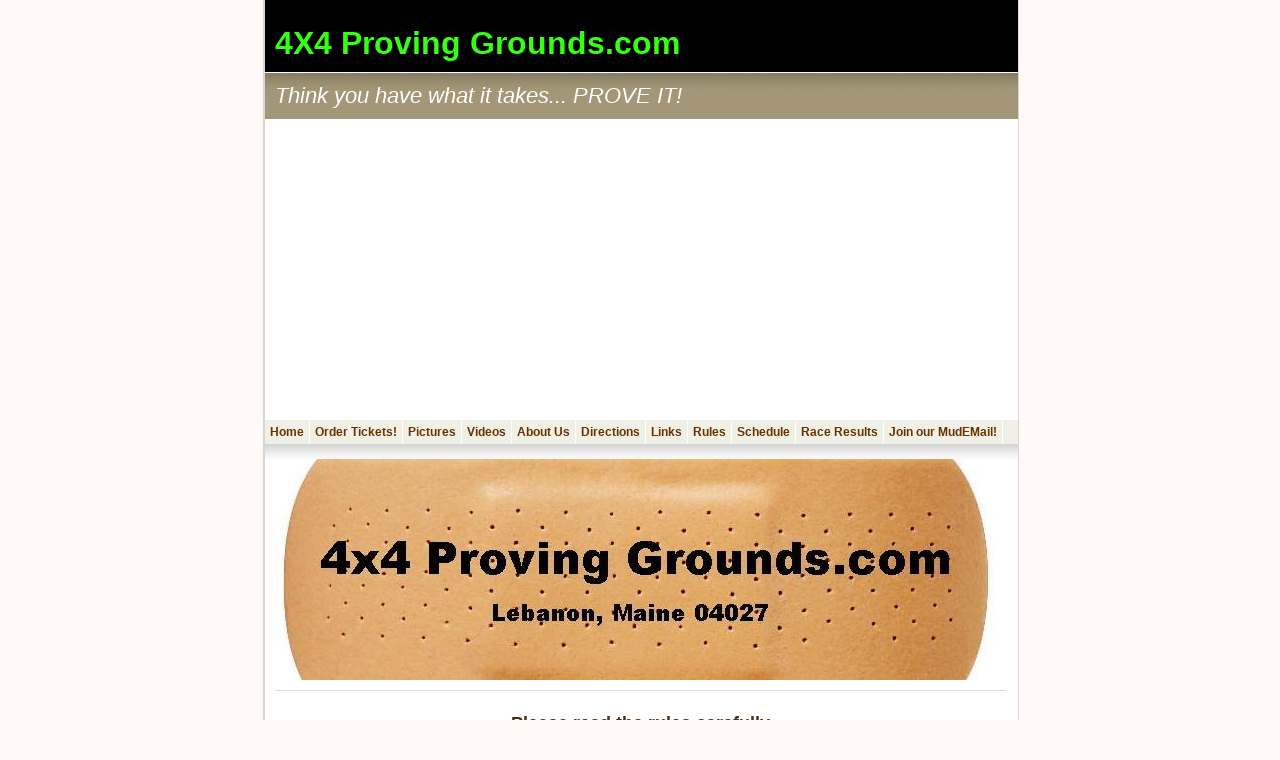

--- FILE ---
content_type: text/html
request_url: http://4x4provinggrounds.com/rules/demoderbyrules.html
body_size: 18367
content:
<!DOCTYPE HTML PUBLIC "-//W3C//DTD HTML 4.01 Transitional//EN"
"http://www.w3.org/TR/html4/loose.dtd">
<html>
<head><script data-ad-client="ca-pub-2491445665801770" async src="https://pagead2.googlesyndication.com/pagead/js/adsbygoogle.js"></script>

<title>4X4 Proving Grounds.com</title>
<meta name="robots" content="index, follow"><meta http-equiv="CACHE-CONTROL" content="NO-CACHE"><meta http-equiv="PRAGMA" content="NO-CACHE">
<script language="javascript">
//-- These colors are used in design templates

var col_primary="#000000";
var col_secondary="#a49777";
var col_tertiary="#f0f0e6";
var col_background="#fffaf8";

</script>


<script language="JavaScript" src="http://4x4provinggrounds.com/scripts/ic_globals_published.js"></script><script language="JavaScript" src="http://4x4provinggrounds.com/scripts/user.js"></script><script language="JavaScript" src="http://4x4provinggrounds.com/scripts/photoalbum.js"></script>
<link rel="stylesheet" media="screen" href="http://4x4provinggrounds.com/scripts/template.css"><link rel="stylesheet" media="all" href="http://4x4provinggrounds.com/scripts/website.css"><link rel="stylesheet" media="print" href="http://4x4provinggrounds.com/scripts/print.css"><link rel="stylesheet" media="all" href="http://4x4provinggrounds.com/scripts/26custom.css"><link rel="stylesheet" media="all" href="http://4x4provinggrounds.com/scripts/icwebsiteelement.css">
<style type="text/css" media="screen">
/***** All references to PNG images have to be placed here for IE to render them properly within subpagea *****/
* html #nav-top #slogan-container #slogan-cover {
background-image:none;
filter:progid:DXImageTransform.Microsoft.AlphaImageLoader(enabled=true, sizingMethod=crop, src=../images/ic_060_slogan_bg_wide.png);
}
* html #nav-top #inner #content {
background-image:none;
filter:progid:DXImageTransform.Microsoft.AlphaImageLoader(enabled=true, sizingMethod=crop, src=../images/ic_060_content_bg_wide.png);
}
</style>
</head>
<body id="regular" onload="processMenus();sizeColumns();" class="background">
<div id="nav-top">
<div id="printwrap">
<div id="nav-top">
	<div id="headertop" class="primary">
		<h1 id="website-title" class="primary">4X4 Proving Grounds.com</h1>
	</div>
	<div id="slogan-container" class="secondary">
		<h2 id="website-slogan">Think you have what it takes... PROVE IT!</h2>
		<div id="slogan-cover"></div>
	</div>
	<div id="inner">
		<div id="navcontainer" class="tertiary">
			<div id="nav-wrapper" class="tertiary">
				<div><a href="http://4x4provinggrounds.com/home.html" class="tertiary" target="_self"><h3>Home</h3></a></div>
<div><a href="http://4x4provinggrounds.com/ordertickets.html" class="tertiary" target="_self"><h3>Order Tickets!</h3></a></div>
<div><a href="http://4x4provinggrounds.com/pictures.html" class="tertiary" target="_self"><h3>Pictures</h3></a></div>
<div><a href="http://4x4provinggrounds.com/videos.html" class="tertiary" target="_self"><h3>Videos</h3></a></div>
<div><a href="http://4x4provinggrounds.com/aboutus.html" class="tertiary" target="_self"><h3>About Us</h3></a></div>
<div><a href="http://4x4provinggrounds.com/directions.html" class="tertiary" target="_self"><h3>Directions</h3></a></div>
<div><a href="http://4x4provinggrounds.com/links.html" class="tertiary" target="_self"><h3>Links</h3></a></div>
<div><a href="http://4x4provinggrounds.com/rules.html" class="tertiary" target="_self"><h3>Rules</h3></a><div class="submenu"><div><a href="http://4x4provinggrounds.com/rules/deepmudrules.html" class="tertiary" target="_self"><h3>Deep Mud Rules</h3></a></div><div><a href="http://4x4provinggrounds.com/rules/muddragrules.html" class="tertiary" target="_self"><h3>Mud Drag Rules</h3></a></div><div><a href="http://4x4provinggrounds.com/rules/tufftruckobstaclerules.html" class="tertiary" target="_self"><h3>Tuff Truck Obstacle Rules</h3></a></div><div><a href="http://4x4provinggrounds.com/rules/demoderbyrules.html" class="tertiary" target="_self"><h3>Demo Derby Rules</h3></a></div></div></div>
<div><a href="http://4x4provinggrounds.com/schedule.html" class="tertiary" target="_self"><h3>Schedule</h3></a></div>
<div><a href="http://4x4provinggrounds.com/raceresults.html" class="tertiary" target="_self"><h3>Race Results</h3></a></div>
<div><a href="http://4x4provinggrounds.com/joinourmudemail.html" class="tertiary" target="_self"><h3>Join our MudEMail!</h3></a></div>

			</div>
		</div>
		<div id="content">
			<div class="accent"></div>
			<table id="content-table">
	       	 	<tr>
					<td id="content-table-main" align="left" valign="top">
<!-- Start content section -->
						<!-- Start content section --><div id="pagecols">
<div id="column1">
<div id="colbody1" class="colbody">
<div class="building_block" id="pgbldblk5">
<div class="blockbody" id="body_pgbldblk5">
<table border="0" name="" width="100%" cellpadding="5" cellspacing="0">
<tr align="" valign="">
<td colspan="1" rowspan="1" width="100%" align="" valign="top"><div></div>
<div align="center" editor_id="mce_editor_0"><b><span style="font-family: tahoma, 'trebuchet ms', sans-serif; font-size: large;" editor_id="mce_editor_0" face="tahoma, 'trebuchet ms', sans-serif" size="4">Please read the rules carefully<br/></span></b></div>
<div></div>
<div><br/><br/></div>
<div><b><b><span style="font-size: medium;" size="3"></span>&nbsp;<b><span></span></b></b></b></div>
<div></div>
<div><b><b><span></span></b><span style="font-family: tahoma, 'trebuchet ms', sans-serif; color: #000000;" face="tahoma, 'trebuchet ms', sans-serif" size="2" color="#000000">The rules and regulations for this event have been set for the following reasons:<br/><br/></span><span editor_id="mce_editor_0"><span style="font-family: tahoma, 'trebuchet ms', sans-serif; color: #000000;" face="tahoma, 'trebuchet ms', sans-serif" size="2" color="#000000">1. To allow the rookie or novice demo driver to have as much a chance to win as the experienced driver. <br/>2. To make this sport affordable to everyone, the rules are also set to save on expensive parts, set up time and miles of welding wire. <br/>3. By following these rules at the end of the derby most of these cars will be eliminated.<br/></span></span><span style="font-family: tahoma, 'trebuchet ms', sans-serif; color: #000000;" face="tahoma, 'trebuchet ms', sans-serif" size="2" color="#000000">Entry fee is $25.00 vehicle<br/></span><span editor_id="mce_editor_0"><br/><span style="font-family: tahoma, 'trebuchet ms', sans-serif; color: #000000;" face="tahoma, 'trebuchet ms', sans-serif" size="2" color="#000000">Prize money for feature is as follows:</span></span></b></div>
<div><b><span editor_id="mce_editor_0"><span style="font-family: tahoma, 'trebuchet ms', sans-serif; color: #000000;" face="tahoma, 'trebuchet ms', sans-serif" size="2" color="#000000"><br/></span></span><span style="font-family: tahoma, 'trebuchet ms', sans-serif; color: #000000;" face="tahoma, 'trebuchet ms', sans-serif" size="2" color="#000000">First Place</span><span editor_id="mce_editor_0"><span style="font-family: tahoma, 'trebuchet ms', sans-serif; color: #000000;" face="tahoma, 'trebuchet ms', sans-serif" size="2" color="#000000">: Trophy and <b editor_id="mce_editor_0">$500.00</b> </span></span></b></div>
<div><b><span editor_id="mce_editor_0"><span style="font-family: tahoma, 'trebuchet ms', sans-serif; color: #000000;" face="tahoma, 'trebuchet ms', sans-serif" size="2" color="#000000">Second Place: Trophy and Prize money 60% of the kitty (TBD) </span></span></b></div>
<div><b><span editor_id="mce_editor_0"><span style="font-family: tahoma, 'trebuchet ms', sans-serif; color: #000000;" face="tahoma, 'trebuchet ms', sans-serif" size="2" color="#000000">Third Place: Trophy and 40% of the kitty (TBD)<br/></span></span><span style="font-family: tahoma, 'trebuchet ms', sans-serif; color: #000000;" face="tahoma, 'trebuchet ms', sans-serif" size="2" color="#000000">Please note these vehicles will be re-inspected after the derby!!!<br/></span></b></div>
<div></div>
<div><span><strong><span style="font-size: medium;"><span style="font-family: tahoma, 'trebuchet ms', sans-serif; color: #000000;" face="tahoma, 'trebuchet ms', sans-serif" size="2" color="#000000"></span></span></strong></span>&nbsp;</div>
<div><span><strong><span style="font-size: medium;"><span style="font-family: tahoma, 'trebuchet ms', sans-serif; color: #000000;" face="tahoma, 'trebuchet ms', sans-serif" size="2" color="#000000">SAFETY RULES</span><span style="font-family: tahoma, 'trebuchet ms', sans-serif; color: #000000;" face="tahoma, 'trebuchet ms', sans-serif" size="2" color="#000000"><br/></span></span></strong><span style="font-family: tahoma, 'trebuchet ms', sans-serif; color: #000000; font-size: small;" face="tahoma, 'trebuchet ms', sans-serif" size="2" color="#000000"><br/></span></span><span editor_id="mce_editor_0"><span style="font-family: tahoma, 'trebuchet ms', sans-serif; color: #000000; font-size: small;" face="tahoma, 'trebuchet ms', sans-serif" size="2" color="#000000">1. You must have a helmet with eye protection. <br/>2. You must have a working seatbelt. <br/>3. You must wear long pants, no shorts. <br/>4. Driver door must be painted FLOURESCENT ORANGE. <br/>5. Each vehicle must have a fire extinguisher located within the drivers reach.<br/></span></span><span editor_id="mce_editor_0"><br/><span style="font-family: tahoma, 'trebuchet ms', sans-serif; color: #000000; font-size: small;" face="tahoma, 'trebuchet ms', sans-serif" size="2" color="#000000"><strong>DRIVING RULES</strong><br/><br/></span></span><span editor_id="mce_editor_0"><span style="font-family: tahoma, 'trebuchet ms', sans-serif; color: #000000; font-size: small;" face="tahoma, 'trebuchet ms', sans-serif" size="2" color="#000000">1. You must make contact every 60 seconds. You must give not receive. <br/>2. Do not hit the drivers&rsquo; door. If you see FLOURESCENT ORANGE do not hit it!!! <br/>3. Excessive smoking will be disqualified. <br/>4. Sandbaggers will be disqualified. <br/>5. Red Flag means stop, someone is hurt or there is a fire. Pay attention! <br/>6. The last car to make a hit will be deemed the winner. Track Officials&rsquo; decision is final!<br/></span></span><span editor_id="mce_editor_0"><br/><strong><span style="font-family: tahoma, 'trebuchet ms', sans-serif; color: #000000; font-size: small;" face="tahoma, 'trebuchet ms', sans-serif" size="2" color="#000000">CAR PREPARATION FOR ALL VEHICLES<br/><br/></span></strong></span><span><span style="font-family: tahoma, 'trebuchet ms', sans-serif; color: #000000; font-size: small;" face="tahoma, 'trebuchet ms', sans-serif" size="2" color="#000000">1. Absolutely no welding is allowed anywhere on your car, unless otherwise noted below, no matter how small. You will be sent home (Crying).<br/></span></span><span><span style="font-family: tahoma, 'trebuchet ms', sans-serif; color: #000000; font-size: small;" face="tahoma, 'trebuchet ms', sans-serif" size="2" color="#000000">2. Any passenger car, Pre-derbied cars are acceptable as long as they are not reinforced or welded. <br/></span></span><span><span style="font-family: tahoma, 'trebuchet ms', sans-serif; color: #000000; font-size: small;" face="tahoma, 'trebuchet ms', sans-serif" size="2" color="#000000">3. Remove all glass (Windshield Optional). Doors must be clean and free of glass.<br/></span></span><span><span style="font-family: tahoma, 'trebuchet ms', sans-serif; color: #000000; font-size: small;" face="tahoma, 'trebuchet ms', sans-serif" size="2" color="#000000">4. Remove all lights and molding or anything that can be knocked loose onto the track. <br/></span></span><span><span style="font-family: tahoma, 'trebuchet ms', sans-serif; color: #000000; font-size: small;" face="tahoma, 'trebuchet ms', sans-serif" size="2" color="#000000">5. Rear differential may be locked or welded for posi-traction.<br/></span></span><span><span style="font-family: tahoma, 'trebuchet ms', sans-serif; color: #000000; font-size: small;" face="tahoma, 'trebuchet ms', sans-serif" size="2" color="#000000">6. Fuel tank may be moved inside of the car, forward of the rear wheels and behind the front seat. Fuel tank must be marine type plastic or metal, six (6) gallon maximum. Fuel tank must be secure and deemed safe by the inspectors. You must cover the fuel tank. <br/></span></span><span><span style="font-family: tahoma, 'trebuchet ms', sans-serif; color: #000000; font-size: small;" face="tahoma, 'trebuchet ms', sans-serif" size="2" color="#000000">7. Battery may be moved to passenger side front floor and must be covered with a rubber mat. If battery is left in place, spray foam cannot exceed 6 inches from battery.<br/></span></span><span><span style="font-family: tahoma, 'trebuchet ms', sans-serif; color: #000000; font-size: small;" face="tahoma, 'trebuchet ms', sans-serif" size="2" color="#000000">8. All anti-freeze must be removed, water only in radiator. <br/></span></span><span><span style="font-family: tahoma, 'trebuchet ms', sans-serif; color: #000000; font-size: small;" face="tahoma, 'trebuchet ms', sans-serif" size="2" color="#000000">9. Drivers&rsquo; door (only) may be welded with a maximum 12 inches on each seam (fender, backside and bottom). You may install a maximum 3 inch pipe or tube behind the driver seat from side to side for safety reasons only. 12&rdquo; long by 6&rdquo; wide square plates at each end is acceptable, this may be welded in.<br/></span></span><span><span style="font-family: tahoma, 'trebuchet ms', sans-serif; color: #000000; font-size: small;" face="tahoma, 'trebuchet ms', sans-serif" size="2" color="#000000">10. Hood and trunk may be chained or wired shut in four places only after inspection. Wire must be #9 gauge maximum, two (2) strands per hole. Hood and trunk may be wired or chained around through bumpers in two (2) of these holes. Wire may only go through sheet metal, not through frame.<br/></span></span><span><span style="font-family: tahoma, 'trebuchet ms', sans-serif; color: #000000; font-size: small;" face="tahoma, 'trebuchet ms', sans-serif" size="2" color="#000000">11. Motor mounts and transmission mounts may be wired, chained or welded. <br/></span></span><span><span style="font-family: tahoma, 'trebuchet ms', sans-serif; color: #000000; font-size: small;" face="tahoma, 'trebuchet ms', sans-serif" size="2" color="#000000">12. Any air filled tire is acceptable.<br/></span></span><span><span style="font-family: tahoma, 'trebuchet ms', sans-serif; color: #000000; font-size: small;" face="tahoma, 'trebuchet ms', sans-serif" size="2" color="#000000">13. Fender wells may be cut for clearance; however, they may not be welded, rolled or re-attached for strength.<br/></span></span><span><span style="font-family: tahoma, 'trebuchet ms', sans-serif; color: #000000; font-size: small;" face="tahoma, 'trebuchet ms', sans-serif" size="2" color="#000000">14. Shifting linkage may be hooked up direct to the transmission. Shifter handle must be safe.<br/></span></span><span><span style="font-family: tahoma, 'trebuchet ms', sans-serif; color: #000000; font-size: small;" editor_id="mce_editor_0" face="tahoma, 'trebuchet ms', sans-serif" size="2" color="#000000">15. All transmission lines <b>must</b> be disconnected from the radiator to prevent oil spills. A transmission cooler may be installed under the hood or the lines must be looped.<br/></span></span><span><span style="font-family: tahoma, 'trebuchet ms', sans-serif; color: #000000; font-size: small;" face="tahoma, 'trebuchet ms', sans-serif" size="2" color="#000000">16. There must be must be a 6&rdquo; X 6&rdquo; opening in the hood. <br/></span></span><span><span style="font-family: tahoma, 'trebuchet ms', sans-serif; color: #000000; font-size: small;" face="tahoma, 'trebuchet ms', sans-serif" size="2" color="#000000">17. Exhaust may be exited through the hood.<br/></span></span><span><span style="font-family: tahoma, 'trebuchet ms', sans-serif; color: #000000; font-size: small;" face="tahoma, 'trebuchet ms', sans-serif" size="2" color="#000000">18. Suspension must be stock, no added leaf springs or heavier than stock to that vehicle coil springs. You may use one piece of chain no larger than 5/16&rdquo; Diameter at each wheel area to set desired height.<br/></span></span><span><span style="font-family: tahoma, 'trebuchet ms', sans-serif; color: #000000; font-size: small;" face="tahoma, 'trebuchet ms', sans-serif" size="2" color="#000000">19. Pick-up trucks must weld, bolt or wire bed securely to the cab.<br/></span></span><span editor_id="mce_editor_0"><span style="font-family: tahoma, 'trebuchet ms', sans-serif; color: #000000; font-size: small;" editor_id="mce_editor_0" face="tahoma, 'trebuchet ms', sans-serif" size="2" color="#000000">20. Be Safe&hellip; Have Fun!<br/>&nbsp;<br/>The Track Official Running The Demo Derby Will Be <strong>Wes Huntress</strong>.<br/>Any "Rules" Question Should Be Directed To Him. His Cell Phone is <strong>603-817-2813</strong><br/></span></span></div><br>
</td>
</tr>
</table>
</div>
</div>
</div>
</div>
<div id="column2">
<div id="colbody2" class="colbody"></div>
</div>
<div id="column3">
<div id="colbody3" class="colbody"></div>
</div>
</div><div id="measurescroll" style="clear:both;"></div><table border="0" width="100%" cellpadding="0" cellspacing="0" id="other_footer">
<tr>
<td align="left" valign="middle"><div></div>
<div align="center">
<div><strong><span style="font-family: 28 Days Later; font-size: x-large;" size="5" face="28 Days Later">Power it... Pound it... Prove it!</span></strong><br/><span style="background-color: #000000; color: #339966;"></span></div>
</div></td>
</tr>
<tr>
<td align="left" valign="middle"></td>
</tr>
</table>
<!-- End content section -->
<!-- End content section -->
					</td>
				</tr>
			</table>
		  <div id="footer"></div>			
		</div>
	</div>
	<div id="docwrapper"></div>
</div>
</div>
<script language="javaScript">
// Column Height Script
function pngHeight() {
if (document.all) {
	document.getElementById('inner').style.zIndex=1000;
	document.getElementById('nav-top').style.zIndex=1;
}
}
var oldhandler = window.onload;
window.onload = (typeof oldhandler == "function")
    ? function() { oldhandler(); pngHeight(); } : pngHeight;
</script>		
</body><script type="text/javascript" src="http://4x4provinggrounds.com/count.js"></script>
</html>

--- FILE ---
content_type: text/html; charset=utf-8
request_url: https://www.google.com/recaptcha/api2/aframe
body_size: 265
content:
<!DOCTYPE HTML><html><head><meta http-equiv="content-type" content="text/html; charset=UTF-8"></head><body><script nonce="wdsB1cpM1VkEcs280hUw_w">/** Anti-fraud and anti-abuse applications only. See google.com/recaptcha */ try{var clients={'sodar':'https://pagead2.googlesyndication.com/pagead/sodar?'};window.addEventListener("message",function(a){try{if(a.source===window.parent){var b=JSON.parse(a.data);var c=clients[b['id']];if(c){var d=document.createElement('img');d.src=c+b['params']+'&rc='+(localStorage.getItem("rc::a")?sessionStorage.getItem("rc::b"):"");window.document.body.appendChild(d);sessionStorage.setItem("rc::e",parseInt(sessionStorage.getItem("rc::e")||0)+1);localStorage.setItem("rc::h",'1769245831429');}}}catch(b){}});window.parent.postMessage("_grecaptcha_ready", "*");}catch(b){}</script></body></html>

--- FILE ---
content_type: text/css
request_url: http://4x4provinggrounds.com/scripts/template.css
body_size: 5516
content:
/*
-----------------------------------------------------------------------------------------
CSS document: ImageCafe Template Styles
Created: 02/27/2006
Last Modified: 03/02/2006
NOTE: Template styles included here cannot be changed by the customer
-------------------------------------------------------------------------------------- */
* {margin:0;padding:0;}  /* zero out everything */
body {
	width:100%;
	background:#fff;
	text-align:center;
}
/*
-----------------------------------------------------------------------------------------
Global
-------------------------------------------------------------------------------------- */
div {position:relative;}
#printwrap {position:static;}
h1, h2, h3, h4, h5, h6 {margin:10px;}
h1#website-title {margin:0;}
h2#website-slogan {margin:0;}
#navcontainer div h3 {margin:0;}
#navcontainer div h3 {margin:0;}
ul, ol {
	margin:10px;
	padding:0 0 0 20px;
}
ol {padding:0 0 0 30px;}
blockquote {margin:10px 10px 10px 40px;}
.clearer {clear:both;}

/*
-----------------------------------------------------------------------------------------
General Layout Structure
-------------------------------------------------------------------------------------- */
#nav-top, #nav-left, #nav-right {
	margin:0 auto;
	width:753px;
	text-align:left;
	border:1px solid #D6D7D6;
	border-top:0;
}
* html #nav-top, #nav-left, #nav-right {
	width:748px;
}
	#inner {float:left;}
.accent-none {display:none;}
#docwrapper {clear:both;}

/*
-----------------------------------------------------------------------------------------
=#NAV-TOP
-------------------------------------------------------------------------------------- */
/*------------------ Layout ------------------*/	
#nav-top #headertop {
	float:left;
	width:753px;
	border-bottom:1px solid #fff;
	z-index:1000;
}
* html #nav-top #headertop {
	width:748px;
}
	#nav-top #headertop #website-title {
		float:left;
		padding:25px 10px 10px 10px;
		width:728px;
		/*border-right:1px solid #ffffff;*/
	}
	* html #nav-top #headertop #website-title {
		width:732px;
	}
#nav-top #slogan-container {
	float:left;
	width:753px;
}
* html #nav-top #slogan-container {
	width:748px;
}
	#nav-top #slogan-container #slogan-cover {
		position:absolute;
		top:0;
		left:0;
		width:753px;
		height:25px;
		background-image:url(http://4x4provinggrounds.com/images/ic_060_slogan_bg_wide.png);
		background-repeat:no-repeat;
		background-position:0 0;
	}
	
	* html #nav-top #slogan-container #slogan-cover {
		width:752px;
	}
	#nav-top #slogan-container #website-slogan {
		float:left;
		padding:10px;
		width:728px;
		/*border-right:1px solid #ffffff;*/
	}
	* html #nav-top #slogan-container #website-slogan {
		width:732px;
	}
#nav-top #inner {
	float:left;
	width:753px;
	border-top:1px solid #fff;
	background:#fff;
}
* html #nav-top #inner {
	width:748px;
}
	#nav-top #inner #navcontainer {
		float:left;
		width:753px;
		z-index:1000;
	}
    * html #nav-top #inner #navcontainer {
		width:752px;
	}
		#nav-top #inner #navcontainer #nav-wrapper {
			float:left;
			z-index:1000;
		}
	#nav-top #inner #content {
		float:left;
		padding:15px 0 0 0;
		width:748px;
		background-image:url(http://4x4provinggrounds.com/images/ic_060_content_bg_wide.png);
		background-repeat:no-repeat;
		background-position:0 0;
	}
	#nav-top #inner #content {
		float:left;
		padding:15px 0 0 0;
		width:753px;
		background-image:url(http://4x4provinggrounds.com/images/ic_060_content_bg_wide.png);
		background-repeat:no-repeat;
		background-position:0 0;
	}
	* html #nav-top #inner #content {
		width:748px;
	}

		#nav-top #inner #content .accent {
			margin:0 10px 10px 10px;
			padding:0 0 10px 0;
			border-bottom:1px solid #ddd;
			width:732px;
			height:221px;
		}
		* html #nav-top #inner #content .accent {
		width:728px;
	}
#nav-top #footer {
	clear:both;
	padding:10px;
	border-top:1px solid #fff;
}

/*------------------ Navigation Elements ------------------*/
#nav-top #navcontainer #nav-wrapper div, #nav-top #navcontainer #nav-wrapper div h3 {
	float:left;
	display:block;
	cursor:pointer;
}
	#nav-top #navcontainer #nav-wrapper div a:link, 
	#nav-top #navcontainer #nav-wrapper div a:active, 
	#nav-top #navcontainer #nav-wrapper div a:visited {
		float:left;
		padding:5px;
		text-decoration:none;
		border-right:1px solid #fff;
		white-space: nowrap;
	}
	#nav-top #navcontainer #nav-wrapper div a:hover {padding-top:5px;}
		#nav-top #navcontainer #nav-wrapper div div.submenu, 
		#nav-top #navcontainer #nav-wrapper div div.submenu h3 {
			float:left;
			display:block;
		}
		#nav-top #navcontainer #nav-wrapper div div.submenu {
			position:absolute;
			top:0;
			left:0;
			visibility: hidden;
			border-top:1px solid #fff;
			border-left:1px solid #fff;
			width:200px;
		}
			#nav-top #navcontainer #nav-wrapper div div.submenu div {
				display:block;
				margin:0;
			}
			#nav-top #navcontainer #nav-wrapper div div.submenu a:link, 
			#nav-top #navcontainer #nav-wrapper div div.submenu a:active, 
			#nav-top #navcontainer #nav-wrapper div div.submenu a:visited {
				float:left;
				width:190px;
				border-bottom:1px solid #fff;
				border-left:0;
				word-wrap: break-word;
				white-space: normal;
			}
			#nav-top #navcontainer #nav-wrapper div div.submenu a:hover {
				padding-top:5px;
				border-top:0;
			}

/*------------------ Table Structures ------------------*/	
#nav-top #content-table {
	float:left;
	width:100%;
}
	#nav-top #content-table-main {width:100%;}
		#nav-top #content-table-main p {margin:10px 10px 15px 10px;}

--- FILE ---
content_type: text/css
request_url: http://4x4provinggrounds.com/scripts/website.css
body_size: 1864
content:
*.primary {background-color: rgb(0, 0, 0)}
*.secondary {background-color: rgb(164, 151, 119)}
*.tertiary {background-color: rgb(240, 240, 230)}
*.background {background-color: rgb(255, 250, 248)}
h1#website-title {font-family: verdana, arial, sans-serif; font-size: 32px; font-weight: bold; color: rgb(53, 255, 18); font-style: normal; text-decoration: none}
h2#website-slogan {font-family: verdana, arial, sans-serif; font-size: 22px; font-weight: normal; color: rgb(255, 255, 255); font-style: italic; text-decoration: none}
*#content {font-family: "comic sans ms"; font-size: 12px; font-weight: normal; color: rgb(76, 47, 24); font-style: normal; text-decoration: none}
*#content a:link {font-family: "comic sans ms"; font-size: 12px; font-weight: normal; color: rgb(197, 93, 38); font-style: normal; text-decoration: underline}
*#content a:active {font-family: "comic sans ms"; font-size: 12px; font-weight: normal; color: rgb(197, 93, 38); font-style: normal; text-decoration: underline}
*#content a:visited {font-family: "comic sans ms"; font-size: 12px; font-weight: normal; color: rgb(197, 93, 38); font-style: normal; text-decoration: underline}
*#content a:hover {font-weight: normal; color: rgb(160, 14, 17); font-style: normal; text-decoration: underline}
*#navcontainer div a h3 {font-family: verdana, arial, sans-serif; font-size: 12px; font-weight: bold; color: rgb(106, 50, 0); font-style: normal; text-decoration: none}
*#navcontainer div a:hover h3 {font-weight: bold; color: rgb(255, 255, 255); font-style: normal; text-decoration: none; background-color: rgb(164, 151, 119)}
*#navcontainer div a:hover {font-weight: bold; color: rgb(255, 255, 255); font-style: normal; text-decoration: none; background-color: rgb(164, 151, 119)}
*.accent {background: transparent url(http://4x4provinggrounds.com/images/4X4_band-aid_2_.jpg) no-repeat top left}

--- FILE ---
content_type: text/css
request_url: http://4x4provinggrounds.com/scripts/icwebsiteelement.css
body_size: 8242
content:
/* ----------PhotoAlbum css starts here -----------*/
         /** {
            padding: 0;
            margin: 0;
        }*/
        
        
        img.png {
        	behavior: url(http://4x4provinggrounds.com/images/pngbehavior.htc);
        }
        
        .flyoutItem {
			float: left;
			width: 62px;
			height: 32px;
			border: 1px solid #CCCCCC;
			background-color: #A7D0DF;
			margin: 6px;
			margin-bottom: 3px;
			text-align: center;
			cursor: pointer;
			z-index: 2004;
			innerHTML: ' ';
		}
		
		.flyoutContainer {
			background-color: #FFFFFF;
			border: 1px solid #375D7F;
			width: 0px;
			height: 43px;
			position: absolute;
			opacity: 0;
			filter: alpha(opacity = 0);
			overflow: hidden;
			z-index: 2003			
		}	
		 
		#iFrameContainer {
			position: absolute;			
			background-color: #FFFFFF;
			border: 1px solid #444444; 
			display: none; 
			z-index: 2007
		}
        
        
		#IC_bg_screen {
			position: absolute; 
			top: 0px; 
			left: 0px; 
			background-color: #000000; 
			opacity: 0.5; 
			filter: alpha(opacity: 50); 
			width: 100%; 
			height: 100%; 
			display: none; 
			z-index: 2006;
		}        
        
        #close {            
            text-align: right;
            padding: 2px 5px;
            background-color: #FFFFFF;
        }
        
		.enlargedThumb {
			width: 75px;
			height: 75px;
			position: absolute;
			background-color: #CCCCCC;
		}
		
        .controls {
        margin: auto;        
        z-index: 1;
        position: relative;
        background-color: #EDEDED;
		background-image: url(http://4x4provinggrounds.com/images/photoalbum/photo_controlBG.jpg); 
		text-align: center;
        }
        
        .photoFoot {
            margin: 5px auto;            
            z-index: 1;
            text-align: center;
            background-image: url(http://4x4provinggrounds.com/images/photoalbum/photo_controlBG.jpg);
			background-repeat: repeat-x;
            background-color: #EDEDED;
            color: #000000;
            clear: both;
            margin-bottom: 50px;
            height: 22px;
        }
        
        .photoFoot span.SlideNum {            
            color: #000000;
            font-weight: bold;
        }
        
        .imageContainer {
            margin-bottom: 5px;
            overflow: hidden;
            z-index: 1;
        }
        
        .thumbContainer{
            /**width:400px;**/
            height: auto;
            margin: auto;
			z-index: 2;
            /**filter: Shadow(Color=#555555, Direction=135);**/ 
        }        
        
        .mainID {
            margin: auto;
            z-index: 100;
            overflow: hidden;
        }
        
        /** should be removed once integration begins **/
        .mainContainer {
            margin: auto;
        }
        
        .details {
          /**  filter: DropShadow(Color=#0066cc, OffX=5, OffY=-3, Positive=1); **/
          margin: auto;
		  opacity: 0.0;
	        filter: alpha(opacity = 0);
	        width: 200px;
	        height: 200px;
	        border: 2px solid #FFFFFF;
			overflow: hidden;
        }
        
        .detailsContainer {
			position: absolute;
			left: 0;    
			top: 10px;       
			width: 100%;
            height: 100%;
            z-index: 9999;                    
            display: none;			
        }
		
		.detailScreen {
			display: none; 
			background-color: #000000; 
			position: fixed;
			_position: absolute;
			/***position: fixed;**/
			left: 0; 
			top: 0;
			width: 100%; 
			height: 100%; 
			opacity: 0; 
			filter: alpha(opacity = 0); 
			z-index: 9998;	
		}
		
        .mainImageDiv {
            font-size: 24px;
            font-weight: bold;
            text-align: center;
            color: #FFFFFF;
           /** border: 2px solid #4477AA;
            background-color: #336699;**/
            width: 400px;
            height: 400px;
            margin: auto;			
        }
        
        .imageThumbSelected {
     
            font-weight: bold;
            text-align: center;
            float: left;
            margin: 3px;            
            vertical-align:middle;	
        }
        
        .imageThumb {
            font-size: 16px;
            font-weight: bold;
            text-align: center;                   
            float: left;
            margin: 3px;
            overflow: hidden;			
            cursor: pointer;
            vertical-align:middle;
        }
        
        .thumbTitle {
        	font-family: Verdana, Arial, sans-serif;
        	font-size: 11px;
        	line-height: 16px;
        	text-align: left;      
        	padding: 0 2px;  	
        }
        
		.detailControls {height: 22px;}
		
		.detailControls img {
			cursor: pointer;
		}
		
        .popImage {            
            margin: 0 10px;   
			border: 1px solid #FFFFFF;
			opacity: 0;			
            filter: alpha(opacity = 0);         
        }
        
        .popTitle { 
            width: 480px;
            height: 57px;
            overflow: auto;
            text-align: center;            
            font-size: 18px;
            margin: 10px;
			opacity: 0;
            filter: alpha(opacity = 0);
        }
        
		.popDescBG {			
			display: none; 
			position: relative; 
			bottom: 145px;
			_bottom: 148px;
			left: 0;
			width: 500px;
			_width: 488px;
			height: 120px;		
            clear: left;            
            background-color: #000000;
            border: 1px solid #888888;
            opacity: 0.45;
            filter: alpha(opacity = 45);
		}
		
        .popDesc {
			width: 480px;
			height: 76px;
			margin: 10px;
			overflow: auto;
            clear: left;            
            font-size: 14px;             
            text-align: left;
			color: #FFFFFF;
        }
		
		.descButton {
			color: #FFFFFF;			
		}        
				
		.detailControls {
			background-image: url(http://4x4provinggrounds.com/images/photoalbum/photo_controlBG.jpg); 
			margin-top: 15px;
			overflow: hidden;
		}
		
		.enlargedImage {
			filter:progid:DXImageTransform.Microsoft.Shadow(color=#333333, direction=135); 	
			z-index: 3;
			cursor: pointer;
			border-top: 4px solid #dddddd;
			border-left: 4PX solid #bbbbbb;
			border-right: 4px solid #777777;
			border-bottom: 4px solid #444444;
		}

/* ------------- PhotoAlbum css ends here ---------------*/

/* Feedback form */
		.subject {
			display:none;			
		}
		
/* End Feedback form */


/* ------------- Map css start---------------*/
.mapDisplay{
margin: 20px 0px 0px 0px; border-top:1px solid #ccc;  
}
.mapDisplay p {margin:3px;padding:0;line-height:16px;}


.mapOptions{
margin: 20px 25px 0px 25px; border-top:1px solid #ccc;  
}

.mapOptions p {margin:3px;padding:0;line-height:16px;}

.maplist, .maplistAlt{
border-bottom:1px solid #fff;
border-left:1px solid #fff; 
}

.textForm { 
	font-family:Verdana, Arial, Helvetica, sans-serif;
	font-size: 11px;
	color:#5F5F5F;
	}
	
.maplist{background: #efefef; padding:0px 10px 0px 10px; margin:0px 5px, 0px 0px; 
}

.text { 
	font-family:Verdana, Arial, Helvetica, sans-serif;
	font-size: 11px;
	color:#333333;
	line-height:19px;
	}

.userMap{border:28px solid #ccc;
  }
  
.controls{
margin:0px;
padding:0px;
}

#mapControls{
text-align:center;
width:36px;
}

#mapImage{
width:350px;
overflow:hidden;
}

#map{width:500px;}

 .floatLeft{float:left;}
  .floatRight{float:right;}
  .clear{clear:both;}

/* ------------- Map css end---------------*/


/* ---------DOCUMENT LIBRARY CSS---------*/
.doclib {padding:0; font:normal normal normal 12px Arial, Helvetica, sans-serif; width:475px;}
.doclib h1 { background:#eeeeee; font-size:16px; margin-bottom:0; width:175px; padding:6px;}
.doclib table { border:10px solid #eeeeee; }
.doclib table th { background:#e8f7cc; color:#000000;border:1px solid #e5e3e3; }
.doclib table td { background:#FFFFFF; padding:4px; border:1px solid #e5e3e3; border-collapse:collapse;}
.doclib table .small{ width:120px; text-align:center;}
.doclib a { text-decoration:none; font-weight:bold; color:#000000;}
.doclib a:hover { text-decoration:underline; color: #666666; font-weight:bold;}
.clearfloat { clear:both; }
table.doclib tr  { width: auto; }
.doclib table tr:hover td { background:#e8f7cc; }

--- FILE ---
content_type: text/css
request_url: http://4x4provinggrounds.com/scripts/print.css
body_size: 5469
content:
/*
-----------------------------------------------------------------------------------------
CSS document: ImageCafe Template Styles
Created: 02/27/2006
Last Modified: 03/02/2006
NOTE: Template styles included here cannot be changed by the customer
-------------------------------------------------------------------------------------- */
* {margin:0;padding:0;}  /* zero out everything */
body {
	width:100%;
	background:#fff;
	text-align:center;
}
/*
-----------------------------------------------------------------------------------------
Global
-------------------------------------------------------------------------------------- */
#printwrap {
	position:absolute;
	top:0;
	left:0;
}
h1, h2, h3, h4, h5, h6 {margin:10px;}
h1#website-title {margin:0;}
h2#website-slogan {margin:0;}
#navcontainer div h3 {margin:0;}
#navcontainer div h3 {margin:0;}
ul, ol {
	margin:10px;
	padding:0 0 0 20px;
}
ol {padding:0 0 0 30px;}
blockquote {margin:10px 10px 10px 40px;}
.clearer {clear:both;}

/*
-----------------------------------------------------------------------------------------
General Layout Structure
-------------------------------------------------------------------------------------- */
#nav-top {
	margin-left:60px;
	width:753px;
	text-align:left;
	border:1px solid #D6D7D6;
	border-top:0;
}
* html #nav-top {
	width:748px;
}
	#inner {float:left;}
.accent-none {display:none;}
#docwrapper {clear:both;}

/*
-----------------------------------------------------------------------------------------
=#NAV-TOP
-------------------------------------------------------------------------------------- */
/*------------------ Layout ------------------*/	
#nav-top #headertop {
	float:left;
	width:753px;
	border-bottom:1px solid #fff;
	z-index:1000;
}
* html #nav-top #headertop {
	width:748px;
}
	#nav-top #headertop #website-title {
		float:left;
		padding:25px 10px 10px 10px;
		width:728px;
		/*border-right:1px solid #ffffff;*/
	}
	* html #nav-top #headertop #website-title {
		width:732px;
	}
#nav-top #slogan-container {
	float:left;
	width:753px;
}
* html #nav-top #slogan-container {
	width:748px;
}
	#nav-top #slogan-container #slogan-cover {
		position:absolute;
		top:0;
		left:0;
		width:753px;
		height:25px;
		background-image:url(http://4x4provinggrounds.com/images/ic_060_slogan_bg_wide.png);
		background-repeat:no-repeat;
		background-position:0 0;
	}
	
	* html #nav-top #slogan-container #slogan-cover {
		width:752px;
		background-image:none;
	}
	#nav-top #slogan-container #website-slogan {
		float:left;
		padding:10px;
		width:728px;
		/*border-right:1px solid #ffffff;*/
	}
	* html #nav-top #slogan-container #website-slogan {
		width:732px;
	}
#nav-top #inner {
	float:left;
	width:753px;
	border-top:1px solid #fff;
	background:#fff;
}
* html #nav-top #inner {
	width:748px;
}
	#nav-top #inner #navcontainer {
		float:left;
		width:753px;
		z-index:1000;
	}
    * html #nav-top #inner #navcontainer {
		width:752px;
	}
		#nav-top #inner #navcontainer #nav-wrapper {
			float:left;
			z-index:1000;
		}
	#nav-top #inner #content {
		float:left;
		padding:15px 0 0 0;
		width:748px;
		background-image:url(http://4x4provinggrounds.com/images/ic_060_content_bg_wide.png);
		background-repeat:no-repeat;
		background-position:0 0;
	}
	#nav-top #inner #content {
		float:left;
		padding:15px 0 0 0;
		width:753px;
		background-image:url(http://4x4provinggrounds.com/images/ic_060_content_bg_wide.png);
		background-repeat:no-repeat;
		background-position:0 0;
	}
	* html #nav-top #inner #content {
		width:748px;
		background-image:none; 
	}

		#nav-top #inner #content .accent {
			margin:0 10px 10px 10px;
			padding:0 0 10px 0;
			border-bottom:1px solid #ddd;
			width:732px;
			height:221px;
		}
		* html #nav-top #inner #content .accent {
		width:728px;
	}
#nav-top #footer {
	clear:both;
	padding:10px;
	border-top:1px solid #fff;
}

/*------------------ Navigation Elements ------------------*/
#nav-top #navcontainer #nav-wrapper div, #nav-top #navcontainer #nav-wrapper div h3 {
	float:left;
	display:block;
	cursor:pointer;
}
	#nav-top #navcontainer #nav-wrapper div a:link, 
	#nav-top #navcontainer #nav-wrapper div a:active, 
	#nav-top #navcontainer #nav-wrapper div a:visited {
		float:left;
		padding:5px;
		text-decoration:none;
		border-right:1px solid #fff;
		white-space: nowrap;
	}
	#nav-top #navcontainer #nav-wrapper div a:hover {padding-top:5px;}
		#nav-top #navcontainer #nav-wrapper div div.submenu, 
		#nav-top #navcontainer #nav-wrapper div div.submenu h3 {
			float:left;
			display:block;
		}
		#nav-top #navcontainer #nav-wrapper div div.submenu {
			position:absolute;
			top:0;
			left:0;
			visibility: hidden;
			border-top:1px solid #fff;
			border-left:1px solid #fff;
			width:200px;
		}
			#nav-top #navcontainer #nav-wrapper div div.submenu div {
				display:block;
				margin:0;
			}
			#nav-top #navcontainer #nav-wrapper div div.submenu a:link, 
			#nav-top #navcontainer #nav-wrapper div div.submenu a:active, 
			#nav-top #navcontainer #nav-wrapper div div.submenu a:visited {
				float:left;
				width:190px;
				border-bottom:1px solid #fff;
				border-left:0;
			}
			#nav-top #navcontainer #nav-wrapper div div.submenu a:hover {
				padding-top:5px;
				border-top:0;
			}

/*------------------ Table Structures ------------------*/	
#nav-top #content-table {
	float:left;
	width:100%;
}
	#nav-top #content-table-main {width:100%;}
		#nav-top #content-table-main p {margin:10px 10px 15px 10px;}

--- FILE ---
content_type: application/javascript
request_url: http://4x4provinggrounds.com/scripts/photoalbum.js
body_size: 63243
content:
var _____WB$wombat$assign$function_____ = function(name) {return (self._wb_wombat && self._wb_wombat.local_init && self._wb_wombat.local_init(name)) || self[name]; };
if (!self.__WB_pmw) { self.__WB_pmw = function(obj) { this.__WB_source = obj; return this; } }
{
  let window = _____WB$wombat$assign$function_____("window");
  let self = _____WB$wombat$assign$function_____("self");
  let document = _____WB$wombat$assign$function_____("document");
  let location = _____WB$wombat$assign$function_____("location");
  let top = _____WB$wombat$assign$function_____("top");
  let parent = _____WB$wombat$assign$function_____("parent");
  let frames = _____WB$wombat$assign$function_____("frames");
  let opener = _____WB$wombat$assign$function_____("opener");

/* 			####### Animator.js code starts here ########## */
		/*  
		Animator.js 1.1.9
		
		This library is released under the BSD license:

		Copyright (c) 2006, Bernard Sumption. All rights reserved.
		
		Redistribution and use in source and binary forms, with or without
		modification, are permitted provided that the following conditions are met:
		
		Redistributions of source code must retain the above copyright notice, this
		list of conditions and the following disclaimer. Redistributions in binary
		form must reproduce the above copyright notice, this list of conditions and
		the following disclaimer in the documentation and/or other materials
		provided with the distribution. Neither the name BernieCode nor
		the names of its contributors may be used to endorse or promote products
		derived from this software without specific prior written permission. 
		
		THIS SOFTWARE IS PROVIDED BY THE COPYRIGHT HOLDERS AND CONTRIBUTORS "AS IS"
		AND ANY EXPRESS OR IMPLIED WARRANTIES, INCLUDING, BUT NOT LIMITED TO, THE
		IMPLIED WARRANTIES OF MERCHANTABILITY AND FITNESS FOR A PARTICULAR PURPOSE
		ARE DISCLAIMED. IN NO EVENT SHALL THE REGENTS OR CONTRIBUTORS BE LIABLE FOR
		ANY DIRECT, INDIRECT, INCIDENTAL, SPECIAL, EXEMPLARY, OR CONSEQUENTIAL
		DAMAGES (INCLUDING, BUT NOT LIMITED TO, PROCUREMENT OF SUBSTITUTE GOODS OR
		SERVICES; LOSS OF USE, DATA, OR PROFITS; OR BUSINESS INTERRUPTION) HOWEVER
		CAUSED AND ON ANY THEORY OF LIABILITY, WHETHER IN CONTRACT, STRICT
		LIABILITY, OR TORT (INCLUDING NEGLIGENCE OR OTHERWISE) ARISING IN ANY WAY
		OUT OF THE USE OF THIS SOFTWARE, EVEN IF ADVISED OF THE POSSIBILITY OF SUCH
		DAMAGE.

	*/


	// Applies a sequence of numbers between 0 and 1 to a number of subjects
	// construct - see setOptions for parameters
	function Animator(options) {
		this.setOptions(options);
		var _this = this;
		this.timerDelegate = function(){_this.onTimerEvent()};
		this.subjects = [];
		this.target = 0;
		this.state = 0;
		this.lastTime = null;
	};
	Animator.prototype = {
		// apply defaults
		setOptions: function(options) {
			this.options = Animator.applyDefaults({
				interval: 20,  // time between animation frames
				duration: 400, // length of animation
				onComplete: function(){},
				onStep: function(){},
				transition: Animator.tx.easeInOut
			}, options);
		},
		// animate from the current state to provided value
		seekTo: function(to) {
			this.seekFromTo(this.state, to);
		},
		// animate from the current state to provided value
		seekFromTo: function(from, to) {
			this.target = Math.max(0, Math.min(1, to));
			this.state = Math.max(0, Math.min(1, from));
			this.lastTime = new Date().getTime();
			if (!this.intervalId) {
				this.intervalId = window.setInterval(this.timerDelegate, this.options.interval);
			}
		},
		// animate from the current state to provided value
		jumpTo: function(to) {
			this.target = this.state = Math.max(0, Math.min(1, to));
			this.propagate();
		},
		// seek to the opposite of the current target
		toggle: function() {
			this.seekTo(1 - this.target);
		},
		// add a function or an object with a method setState(state) that will be called with a number
		// between 0 and 1 on each frame of the animation
		addSubject: function(subject) {
			this.subjects[this.subjects.length] = subject;
			return this;
		},
		// remove all subjects
		clearSubjects: function() {
			this.subjects = [];
		},
		// forward the current state to the animation subjects
		propagate: function() {
			var value = this.options.transition(this.state);
			for (var i=0; i<this.subjects.length; i++) {
				if (this.subjects[i].setState) {
					this.subjects[i].setState(value);
				} else {
					this.subjects[i](value);
				}
			}
		},
		// called once per frame to update the current state
		onTimerEvent: function() {
			var now = new Date().getTime();
			var timePassed = now - this.lastTime;
			this.lastTime = now;
			var movement = (timePassed / this.options.duration) * (this.state < this.target ? 1 : -1);
			if (Math.abs(movement) >= Math.abs(this.state - this.target)) {
				this.state = this.target;
			} else {
				this.state += movement;
			}
			
			try {
				this.propagate();
			} finally {
				this.options.onStep.call(this);
				if (this.target == this.state) {
					window.clearInterval(this.intervalId);
					this.intervalId = null;
					this.options.onComplete.call(this);
				}
			}
		},
		// shortcuts
		play: function() {this.seekFromTo(0, 1)},
		reverse: function() {this.seekFromTo(1, 0)},
		// return a string describing this Animator, for debugging
		inspect: function() {
			var str = "#<Animator:\n";
			for (var i=0; i<this.subjects.length; i++) {
				str += this.subjects[i].inspect();
			}
			str += ">";
			return str;
		}
	}
	// merge the properties of two objects
	Animator.applyDefaults = function(defaults, prefs) {
		prefs = prefs || {};
		var prop, result = {};
		for (prop in defaults) result[prop] = prefs[prop] !== undefined ? prefs[prop] : defaults[prop];
		return result;
	}
	// make an array from any object
	Animator.makeArray = function(o) {
		if (o == null) return [];
		if (!o.length) return [o];
		var result = [];
		for (var i=0; i<o.length; i++) result[i] = o[i];
		return result;
	}
	// convert a dash-delimited-property to a camelCaseProperty (c/o Prototype, thanks Sam!)
	Animator.camelize = function(string) {
		var oStringList = string.split('-');
		if (oStringList.length == 1) return oStringList[0];
		
		var camelizedString = string.indexOf('-') == 0
			? oStringList[0].charAt(0).toUpperCase() + oStringList[0].substring(1)
			: oStringList[0];
		
		for (var i = 1, len = oStringList.length; i < len; i++) {
			var s = oStringList[i];
			camelizedString += s.charAt(0).toUpperCase() + s.substring(1);
		}
		return camelizedString;
	}
	// syntactic sugar for creating CSSStyleSubjects 
	Animator.apply = function(el, style, options) {
		if (style instanceof Array) {
			return new Animator(options).addSubject(new CSSStyleSubject(el, style[0], style[1]));
		}
		return new Animator(options).addSubject(new CSSStyleSubject(el, style));
	}
	// make a transition function that gradually accelerates. pass a=1 for smooth
	// gravitational acceleration, higher values for an exaggerated effect
	Animator.makeEaseIn = function(a) {
		return function(state) {
			return Math.pow(state, a*2); 
		}
	}
	// as makeEaseIn but for deceleration
	Animator.makeEaseOut = function(a) {
		return function(state) {
			return 1 - Math.pow(1 - state, a*2); 
		}
	}
	// make a transition function that, like an object with momentum being attracted to a point,
	// goes past the target then returns
	Animator.makeElastic = function(bounces) {
		return function(state) {
			state = Animator.tx.easeInOut(state);
			return ((1-Math.cos(state * Math.PI * bounces)) * (1 - state)) + state; 
		}
	}
	// make an Attack Decay Sustain Release envelope that starts and finishes on the same level
	// 
	Animator.makeADSR = function(attackEnd, decayEnd, sustainEnd, sustainLevel) {
		if (sustainLevel == null) sustainLevel = 0.5;
		return function(state) {
			if (state < attackEnd) {
				return state / attackEnd;
			}
			if (state < decayEnd) {
				return 1 - ((state - attackEnd) / (decayEnd - attackEnd) * (1 - sustainLevel));
			}
			if (state < sustainEnd) {
				return sustainLevel;
			}
			return sustainLevel * (1 - ((state - sustainEnd) / (1 - sustainEnd)));
		}
	}
	// make a transition function that, like a ball falling to floor, reaches the target and/
	// bounces back again
	Animator.makeBounce = function(bounces) {
		var fn = Animator.makeElastic(bounces);
		return function(state) {
			state = fn(state); 
			return state <= 1 ? state : 2-state;
		}
	}
	 
	// pre-made transition functions to use with the 'transition' option
	Animator.tx = {
		easeInOut: function(pos){
			return ((-Math.cos(pos*Math.PI)/2) + 0.5);
		},
		linear: function(x) {
			return x;
		},
		easeIn: Animator.makeEaseIn(1.5),
		easeOut: Animator.makeEaseOut(1.5),
		strongEaseIn: Animator.makeEaseIn(2.5),
		strongEaseOut: Animator.makeEaseOut(2.5),
		elastic: Animator.makeElastic(1),
		veryElastic: Animator.makeElastic(3),
		bouncy: Animator.makeBounce(1),
		veryBouncy: Animator.makeBounce(3)
	}

	// animates a pixel-based style property between two integer values
	function NumericalStyleSubject(els, property, from, to, units) {
		this.els = Animator.makeArray(els);
		if (property == 'opacity' && window.ActiveXObject) {
			this.property = 'filter';
		} else {
			this.property = Animator.camelize(property);
		}
		try{
			var isIE9 = (navigator.userAgent.match(/\bMSIE\b/) && (document.documentMode ==9));
			
			if(isIE9){
				this.property = Animator.camelize(property);
			}
        }catch(e){}
		this.from = parseFloat(from);
		this.to = parseFloat(to);
		this.units = units != null ? units : 'px';
	}
	NumericalStyleSubject.prototype = {
		setState: function(state) {
			var style = this.getStyle(state);
			var visibility = (this.property == 'opacity' && state == 0) ? 'hidden' : '';
			var j=0;
			for (var i=0; i<this.els.length; i++) {
				try {
					this.els[i].style[this.property] = style;
				} catch (e) {
					// ignore fontWeight - intermediate numerical values cause exeptions in firefox
					if (this.property != 'fontWeight') throw e;
				}
				if (j++ > 20) return;
			}
		},
		getStyle: function(state) {
			state = this.from + ((this.to - this.from) * state);
			if (this.property == 'filter') return "alpha(opacity=" + Math.round(state*100) + ")";
			if (this.property == 'opacity') return state;
			return Math.round(state) + this.units;
		},
		inspect: function() {
			return "\t" + this.property + "(" + this.from + this.units + " to " + this.to + this.units + ")\n";
		}
	}

	// animates a colour based style property between two hex values
	function ColorStyleSubject(els, property, from, to) {
		this.els = Animator.makeArray(els);
		this.property = Animator.camelize(property);
		this.to = this.expandColor(to);
		this.from = this.expandColor(from);
		this.origFrom = from;
		this.origTo = to;
	}

	ColorStyleSubject.prototype = {
		// parse "#FFFF00" to [256, 256, 0]
		expandColor: function(color) {
			var hexColor, red, green, blue;
			hexColor = ColorStyleSubject.parseColor(color);
			if (hexColor) {
				red = parseInt(hexColor.slice(1, 3), 16);
				green = parseInt(hexColor.slice(3, 5), 16);
				blue = parseInt(hexColor.slice(5, 7), 16);
				return [red,green,blue]
			}
			if (window.DEBUG) {
				//alert("Invalid colour: '" + color + "'");
				alert(ICaltgopub.pa_txt1 + color + "' ");
			}
		},
		getValueForState: function(color, state) {
			return Math.round(this.from[color] + ((this.to[color] - this.from[color]) * state));
		},
		setState: function(state) {
			var color = '#'
					+ ColorStyleSubject.toColorPart(this.getValueForState(0, state))
					+ ColorStyleSubject.toColorPart(this.getValueForState(1, state))
					+ ColorStyleSubject.toColorPart(this.getValueForState(2, state));
			for (var i=0; i<this.els.length; i++) {
				this.els[i].style[this.property] = color;
			}
		},
		inspect: function() {
			return "\t" + this.property + "(" + this.origFrom + " to " + this.origTo + ")\n";
		}
	}

	// return a properly formatted 6-digit hex colour spec, or false
	ColorStyleSubject.parseColor = function(string) {
		var color = '#', match;
		if(match = ColorStyleSubject.parseColor.rgbRe.exec(string)) {
			var part;
			for (var i=1; i<=3; i++) {
				part = Math.max(0, Math.min(255, parseInt(match[i])));
				color += ColorStyleSubject.toColorPart(part);
			}
			return color;
		}
		if (match = ColorStyleSubject.parseColor.hexRe.exec(string)) {
			if(match[1].length == 3) {
				for (var i=0; i<3; i++) {
					color += match[1].charAt(i) + match[1].charAt(i);
				}
				return color;
			}
			return '#' + match[1];
		}
		return false;
	}
	// convert a number to a 2 digit hex string
	ColorStyleSubject.toColorPart = function(number) {
		if (number > 255) number = 255;
		var digits = number.toString(16);
		if (number < 16) return '0' + digits;
		return digits;
	}
	ColorStyleSubject.parseColor.rgbRe = /^rgb\(\s*(\d+)\s*,\s*(\d+)\s*,\s*(\d+)\s*\)$/i;
	ColorStyleSubject.parseColor.hexRe = /^\#([0-9a-fA-F]{3}|[0-9a-fA-F]{6})$/;

	// Animates discrete styles, i.e. ones that do not scale but have discrete values
	// that can't be interpolated
	function DiscreteStyleSubject(els, property, from, to, threshold) {
		this.els = Animator.makeArray(els);
		this.property = Animator.camelize(property);
		this.from = from;
		this.to = to;
		this.threshold = threshold || 0.5;
	}

	DiscreteStyleSubject.prototype = {
		setState: function(state) {
			var j=0;
			for (var i=0; i<this.els.length; i++) {
				this.els[i].style[this.property] = state <= this.threshold ? this.from : this.to; 
			}
		},
		inspect: function() {
			return "\t" + this.property + "(" + this.from + " to " + this.to + " @ " + this.threshold + ")\n";
		}
	}

	// animates between two styles defined using CSS.
	// if style1 and style2 are present, animate between them, if only style1
	// is present, animate between the element's current style and style1
	function CSSStyleSubject(els, style1, style2) {
		els = Animator.makeArray(els);
		this.subjects = [];
		if (els.length == 0) return;
		var prop, toStyle, fromStyle;
		if (style2) {
			fromStyle = this.parseStyle(style1, els[0]);
			toStyle = this.parseStyle(style2, els[0]);
		} else {
			toStyle = this.parseStyle(style1, els[0]);
			fromStyle = {};
			for (prop in toStyle) {
				fromStyle[prop] = CSSStyleSubject.getStyle(els[0], prop);
			}
		}
		// remove unchanging properties
		var prop;
		for (prop in fromStyle) {
			if (fromStyle[prop] == toStyle[prop]) {
				delete fromStyle[prop];
				delete toStyle[prop];
			}
		}
		// discover the type (numerical or colour) of each style
		var prop, units, match, type, from, to;
		for (prop in fromStyle) {
			var fromProp = String(fromStyle[prop]);
			var toProp = String(toStyle[prop]);
			if (toStyle[prop] == null) {
				if (window.DEBUG) alert(ICaltgopub.pa_txt2 + prop + '"');
				continue;
			}
			
			if (from = ColorStyleSubject.parseColor(fromProp)) {
				to = ColorStyleSubject.parseColor(toProp);
				type = ColorStyleSubject;
			} else if (fromProp.match(CSSStyleSubject.numericalRe)
					&& toProp.match(CSSStyleSubject.numericalRe)) {
				from = parseFloat(fromProp);
				to = parseFloat(toProp);
				type = NumericalStyleSubject;
				match = CSSStyleSubject.numericalRe.exec(fromProp);
				var reResult = CSSStyleSubject.numericalRe.exec(toProp);
				if (match[1] != null) {
					units = match[1];
				} else if (reResult[1] != null) {
					units = reResult[1];
				} else {
					units = reResult;
				}
			} else if (fromProp.match(CSSStyleSubject.discreteRe)
					&& toProp.match(CSSStyleSubject.discreteRe)) {
				from = fromProp;
				to = toProp;
				type = DiscreteStyleSubject;
				units = 0;   // hack - how to get an animator option down to here
			} else {
				if (window.DEBUG) {
					alert(ICaltgopub.pa_txt3 + prop + ": '" + fromStyle[prop] + "'");
				}
				continue;
			}
			this.subjects[this.subjects.length] = new type(els, prop, from, to, units);
		}
	}

	CSSStyleSubject.prototype = {
		// parses "width: 400px; color: #FFBB2E" to {width: "400px", color: "#FFBB2E"}
		parseStyle: function(style, el) {
			var rtn = {};
			// if style is a rule set
			if (style.indexOf(":") != -1) {
				var styles = style.split(";");
				for (var i=0; i<styles.length; i++) {
					var parts = CSSStyleSubject.ruleRe.exec(styles[i]);
					if (parts) {
						rtn[parts[1]] = parts[2];
					}
				}
			}
			// else assume style is a class name
			else {
				var prop, value, oldClass;
				oldClass = el.className;
				el.className = style;
				for (var i=0; i<CSSStyleSubject.cssProperties.length; i++) {
					prop = CSSStyleSubject.cssProperties[i];
					value = CSSStyleSubject.getStyle(el, prop);
					if (value != null) {
						rtn[prop] = value;
					}
				}
				el.className = oldClass;
			}
			return rtn;
			
		},
		setState: function(state) {
			for (var i=0; i<this.subjects.length; i++) {
				this.subjects[i].setState(state);
			}
		},
		inspect: function() {
			var str = "";
			for (var i=0; i<this.subjects.length; i++) {
				str += this.subjects[i].inspect();
			}
			return str;
		}
	}
	// get the current value of a css property, 
	/*
	CSSStyleSubject.getStyle = function(el, property){
		var style;
		if(document.defaultView && document.defaultView.getComputedStyle){
			style = document.defaultView.getComputedStyle(el, "").getPropertyValue(property);
			if (style) {
				return style;
			} else {
				return('none');
			}
		}
		
		
		property = Animator.camelize(property);
		if(el.currentStyle){
			style = el.currentStyle[property];
		}
		return style || el.style[property]
	}
	*/
	CSSStyleSubject.getStyle = function(el, property){
	if (document.defaultView) {
		var computedStyle = document.defaultView.getComputedStyle(el, null);
		// Safari returns null from computed style if the display of the element is none
		// if this is the case, then we just return 'none' if the user is asking for the
		// 'display' property, or we temporarily set the display to 'block' and re-fetch
		// the computed style
		if (computedStyle) {
			style = document.defaultView.getComputedStyle(el, "").getPropertyValue(property);
		} else if (property == 'display') {
			style = 'none';
		} else {
			property = Animator.camelize(property);
		if(el.currentStyle){
			style = el.currentStyle[property];
		}
		}
		return style || el.style[property];
	}
	}

	CSSStyleSubject.ruleRe = /^\s*([a-zA-Z\-]+)\s*:\s*(\S(.+\S)?)\s*$/;
	CSSStyleSubject.numericalRe = /^-?\d+(?:\.\d+)?(%|[a-zA-Z]{2})?$/;
	CSSStyleSubject.discreteRe = /^\w+$/;

	// required because the style object of elements isn't enumerable in Safari
	/*
	CSSStyleSubject.cssProperties = ['background-color','border','border-color','border-spacing',
	'border-style','border-top','border-right','border-bottom','border-left','border-top-color',
	'border-right-color','border-bottom-color','border-left-color','border-top-width','border-right-width',
	'border-bottom-width','border-left-width','border-width','bottom','color','font-size','font-size-adjust',
	'font-stretch','font-style','height','left','letter-spacing','line-height','margin','margin-top',
	'margin-right','margin-bottom','margin-left','marker-offset','max-height','max-width','min-height',
	'min-width','orphans','outline','outline-color','outline-style','outline-width','overflow','padding',
	'padding-top','padding-right','padding-bottom','padding-left','quotes','right','size','text-indent',
	'top','width','word-spacing','z-index','opacity','outline-offset'];*/


	CSSStyleSubject.cssProperties = ['azimuth','background','background-attachment','background-color','background-image','background-position','background-repeat','border-collapse','border-color','border-spacing','border-style','border-top','border-top-color','border-right-color','border-bottom-color','border-left-color','border-top-style','border-right-style','border-bottom-style','border-left-style','border-top-width','border-right-width','border-bottom-width','border-left-width','border-width','bottom','clear','clip','color','content','cursor','direction','display','elevation','empty-cells','css-float','font','font-family','font-size','font-size-adjust','font-stretch','font-style','font-variant','font-weight','height','left','letter-spacing','line-height','list-style','list-style-image','list-style-position','list-style-type','margin','margin-top','margin-right','margin-bottom','margin-left','max-height','max-width','min-height','min-width','orphans','outline','outline-color','outline-style','outline-width','overflow','padding','padding-top','padding-right','padding-bottom','padding-left','pause','position','right','size','table-layout','text-align','text-decoration','text-indent','text-shadow','text-transform','top','vertical-align','visibility','white-space','width','word-spacing','z-index','opacity','outline-offset','overflow-x','overflow-y'];


	// chains several Animator objects together
	function AnimatorChain(animators, options) {
		this.animators = animators;
		this.setOptions(options);
		for (var i=0; i<this.animators.length; i++) {
			this.listenTo(this.animators[i]);
		}
		this.forwards = false;
		this.current = 0;
	}

	AnimatorChain.prototype = {
		// apply defaults
		setOptions: function(options) {
			this.options = Animator.applyDefaults({
				// by default, each call to AnimatorChain.play() calls jumpTo(0) of each animator
				// before playing, which can cause flickering if you have multiple animators all
				// targeting the same element. Set this to false to avoid this.
				resetOnPlay: true
			}, options);
		},
		// play each animator in turn
		play: function() {
			this.forwards = true;
			this.current = -1;
			if (this.options.resetOnPlay) {
				for (var i=0; i<this.animators.length; i++) {
					this.animators[i].jumpTo(0);
				}
			}
			this.advance();
		},
		// play all animators backwards
		reverse: function() {
			this.forwards = false;
			this.current = this.animators.length;
			if (this.options.resetOnPlay) {
				for (var i=0; i<this.animators.length; i++) {
					this.animators[i].jumpTo(1);
				}
			}
			this.advance();
		},
		// if we have just play()'d, then call reverse(), and vice versa
		toggle: function() {
			if (this.forwards) {
				this.seekTo(0);
			} else {
				this.seekTo(1);
			}
		},
		// internal: install an event listener on an animator's onComplete option
		// to trigger the next animator
		listenTo: function(animator) {
			var oldOnComplete = animator.options.onComplete;
			var _this = this;
			animator.options.onComplete = function() {
				if (oldOnComplete) oldOnComplete.call(animator);
				_this.advance();
			}
		},
		// play the next animator
		advance: function() {
			if (this.forwards) {
				if (this.animators[this.current + 1] == null) return;
				this.current++;
				this.animators[this.current].play();
			} else {
				if (this.animators[this.current - 1] == null) return;
				this.current--;
				this.animators[this.current].reverse();
			}
		},
		// this function is provided for drop-in compatibility with Animator objects,
		// but only accepts 0 and 1 as target values
		seekTo: function(target) {
			if (target <= 0) {
				this.forwards = false;
				this.animators[this.current].seekTo(0);
			} else {
				this.forwards = true;
				this.animators[this.current].seekTo(1);
			}
		}
	}

	// an Accordion is a class that creates and controls a number of Animators. An array of elements is passed in,
	// and for each element an Animator and a activator button is created. When an Animator's activator button is
	// clicked, the Animator and all before it seek to 0, and all Animators after it seek to 1. This can be used to
	// create the classic Accordion effect, hence the name.
	// see setOptions for arguments
	function Accordion(options) {
		this.setOptions(options);
		var selected = this.options.initialSection, current;
		if (this.options.rememberance) {
			current = document.location.hash.substring(1);
		}
		this.rememberanceTexts = [];
		this.ans = [];
		var _this = this;
		for (var i=0; i<this.options.sections.length; i++) {
			var el = this.options.sections[i];
			var an = new Animator(this.options.animatorOptions);
			var from = this.options.from + (this.options.shift * i);
			var to = this.options.to + (this.options.shift * i);
			an.addSubject(new NumericalStyleSubject(el, this.options.property, from, to, this.options.units));
			an.jumpTo(0);
			var activator = this.options.getActivator(el);
			activator.index = i;
			activator.onclick = function(){_this.show(this.index)};
			this.ans[this.ans.length] = an;
			this.rememberanceTexts[i] = activator.innerHTML.replace(/\s/g, "");
			if (this.rememberanceTexts[i] === current) {
				selected = i;
			}
		}
		this.show(selected);
	}

	Accordion.prototype = {
		// apply defaults
		setOptions: function(options) {
			this.options = Object.extend({
				// REQUIRED: an array of elements to use as the accordion sections
				sections: null,
				// a function that locates an activator button element given a section element.
				// by default it takes a button id from the section's "activator" attibute
				getActivator: function(el) {return document.getElementById(el.getAttribute("activator"))},
				// shifts each animator's range, for example with options {from:0,to:100,shift:20}
				// the animators' ranges will be 0-100, 20-120, 40-140 etc.
				shift: 0,
				// the first page to show
				initialSection: 0,
				// if set to true, document.location.hash will be used to preserve the open section across page reloads 
				rememberance: true,
				// constructor arguments to the Animator objects
				animatorOptions: {}
			}, options || {});
		},
		show: function(section) {
			for (var i=0; i<this.ans.length; i++) {
				this.ans[i].seekTo(i > section ? 1 : 0);
			}
			if (this.options.rememberance) {
				document.location.hash = this.rememberanceTexts[section];
			}
		}
	}
		
	/* 			####### Animator.js code ends here ########## */ 		
	
	/* 			####### Photoalbum.js code starts here ########## */
	
	
	  /***** GLOBALS *****/
        
		var slowest = 5000;
		var slow = 4000;
        var med = 3000;
        var fast = 2000;        
		var fastest = 1000;
        var slideTime;
        var randTime;
        
         /*****These are our events****/
        
        //parent.content.onscroll = adjustoverlay;
		window.onscroll = adjustOverlay;
		//window.onresize = adjustOverlay;
		
	   /***** Event Functions*****/

         function checkMouseover(evt) {
			
			//alert(evt);
			
			if (!evt) var evt = window.event;
        
            if(document.all)    
                evtObj = evt.srcElement; 
            else
                evtObj = evt.target;
			
				if (evtObj.id.substring(0,5) == 'thumb' && evtObj.parentNode.offsetWidth < 75)
				{	
					var positionX = getCoords(evtObj).x;
					var positionY = getCoords(evtObj).y;
					enlargedImage = $('enlargedImage'+this.photoNum);				
					
					enlargedImage.style.width = Math.floor(evtObj.width * 2.25) + 'px'; 
					enlargedImage.style.height = Math.floor(evtObj.height * 2.25) + 'px'; 
					enlargedImage.style.position = "absolute";
					enlargedImage.style.top = positionY - Math.floor(evtObj.height * 0.75) + 'px';
					enlargedImage.style.left = positionX - Math.floor(evtObj.width * 0.75)+ 'px';
					enlargedImage.src = this.imageAttributes[this.currentImage].olpath;  // so we size down rather than up
					//alert(enlargedImage.style.width);
					enlargedImage.style.display = 'block';					
				}						
		}
	   
	    function checkDoubleClicks(evt) {
        
            if (!evt) var evt = window.event;
        
            if(document.all)    
                evtObj = evt.srcElement; 
            else
                evtObj = evt.target;
            
            if (((evtObj.id.substring(0, 5) == "thumb") || (evtObj.id.substring(0, 8) == 'enlarged')) && this.mainViewer == 1) 
            {                               
			   //setting height & width of background gray area. 
			   PA_ID = this.photoNum;			   
			   
			   window.document.body.appendChild($('detailScreen'));
	           window.document.body.appendChild($('detailsContainer' + PA_ID));
			   $('detailScreen').style.height = getWinHeight();
               $('detailScreen').style.width = getWinWidth();
               this.showDetails(evtObj);                
               if ($('pausebutton'+this.photoNum).style.display == 'block') 
				{
				//this.stop();
				this.midPlay = 1;
				}
            }   
            else return;
        }
			
        function checkClickables(evt)    {            
            //alert(evt.target.id);
			//alert(this.currentImage);
			
			if (!evt) var evt = window.event;
            
            if(document.all)    
                evtObj = evt.srcElement; 
            else
                evtObj = evt.target;            
            
            if (((evtObj.id.substring(0, 5) == 'thumb') || (evtObj.id.substring(0, 8) == 'enlarged')) && (evtObj.id.substring(5, 8) != "Con")) 
                {
                	thumbID = evtObj.id.split("_");
                	                               
                    this.lastImage=this.currentImage;                   
                    this.currentImage = parseInt(thumbID[2]);  //image container
                    this.currentImage = parseInt(thumbID[2]);  //image                   
                     
                     this.findCurrent();
					 this.showCurrent(evtObj);
                }
			/*if ((evtObj.id.substring(0, 8) == "enlarged")) {
				this.lastImage = this.currentImage;
				this.currentImage = parseInt($('enlargedImage'+this.photoNum).name);
				this.findCurrent();
				this.showCurrent();
			}*/
             if((evtObj.id == ("mainImage"+this.photoNum) || evtObj.id == ("imageContainer"+this.photoNum)) || (evtObj.id.substring(0, 5) == "thumb" && this.mainViewer == 0) || ((evtObj.id.substring(0, 8) == "enlarged") && (this.mainViewer == 0)))
                {
					//setting height & width of background gray area.
					PA_ID = this.photoNum;
				   //detailsScreen = $('detailscreen');
				   
				   window.document.body.appendChild($('detailScreen'));
		           window.document.body.appendChild($('detailsContainer' + PA_ID));
				   $('detailScreen').style.height = getWinHeight();
	               $('detailScreen').style.width = getWinWidth();
                    this.showDetails(evtObj);                
                    //this.stop();
                    this.midPlay = 1;                              
                }           
            }
      	//document.onmouseout = checkMouseout	
		
		PhotoAlbum.prototype.calcRatio = calcRatio;
		PhotoAlbum.prototype.buildThumbs = buildThumbs;
		PhotoAlbum.prototype.updateCounter = updateCounter;
		PhotoAlbum.prototype.buildMainViewer = buildMainViewer;		
		PhotoAlbum.prototype.showDetails = showDetails;
		PhotoAlbum.prototype.showNextDetail = showNextDetail;
		PhotoAlbum.prototype.showPrevDetail = showPrevDetail;
		PhotoAlbum.prototype.closeDetails = closeDetails;
		PhotoAlbum.prototype.next = next;
		PhotoAlbum.prototype.previous = previous;
		PhotoAlbum.prototype.findCurrent = findCurrent;
		PhotoAlbum.prototype.showCurrent = showCurrent;
		PhotoAlbum.prototype.initPlay = initPlay;
		PhotoAlbum.prototype.linearPlay = linearPlay;
		PhotoAlbum.prototype.randPlay = randPlay;
		PhotoAlbum.prototype.stop = stop;
		PhotoAlbum.prototype.f_Slide = f_Slide;
		PhotoAlbum.prototype.l_Slide = l_Slide;
		PhotoAlbum.prototype.changeSpeed = changeSpeed;
		PhotoAlbum.prototype.adjustOverlay = adjustOverlay;
		PhotoAlbum.prototype.hideDetails = hideDetails;
		PhotoAlbum.prototype.checkClickables = checkClickables;
		PhotoAlbum.prototype.checkDoubleClicks = checkDoubleClicks;
		PhotoAlbum.prototype.checkMouseover = checkMouseover;		
		
        /*****The PhotoAlbum object ****/ 		
      	
      	function PhotoAlbum(photoNum, mainWidth,photoAlbumType,imageBackColor,titleColor, thumbWidth,numOfThumbs,aspectRatio,titles, imageAttributes,textFont,specifyBoxWidth, newIC) {
		
		this.photoNum=photoNum; //The photo number
		
        this.mainWidth = mainWidth;     //colum width of the web page - should determine the size of the entire photo album
        this.photoAlbumType = photoAlbumType; //PhotoAlbum Type 1-5		       
		this.imageBackColor = imageBackColor;        //color of overlay matte and thumbnail BG:  defualt is WHITE        
		this.titleColor = titleColor;   //title/desc text color
		this.textFont = textFont;
		this.specifyBoxWidth = specifyBoxWidth;
		
		if(this.specifyBoxWidth == "true"){
		   this.numOfThumbs = 0;
		   if (thumbWidth.length == 0) {
			  this.thumbWidth = 0;
		   } else {
			  this.thumbWidth = parseInt(thumbWidth);  //advance option
		   }
		}
		else{
		   this.thumbWidth = 0;
		   if (numOfThumbs.length == 0) {
			  this.numOfThumbs = 0;
		   } else	{
			  this.numOfThumbs = parseInt(numOfThumbs);   //calculated based on mainWidth, 0 means nothing specified and use 'thumbWidth' advance option
		   }
		}
        
		this.aspectRatio = aspectRatio;  //could be "square", "portrait", "landscape":  default should be SQUARE per the specs, landscape might be better :-P       
		
		if (titles.length == 0 || titles == "false") {
			this.titles = 0;
		} else {
			this.titles = 1;
		}
		    	   
        this.slideSpeed = med;         //default is medium, 2 seconds        
        this.imageAttributes = imageAttributes;   //should be an array
         
		 this.imageTotal = imageAttributes.length;
		      
		for(i=0; i<this.imageTotal; i++) {
			imgObject = new Image();
			imgObject.src=imageAttributes[i].sspath;
			imgObject.src=imageAttributes[i].tnpath;
			imgObject.src=imageAttributes[i].olpath;
			//alert(imgObject.height);
		}
		
		this.newIC = newIC;
		
		 this.mainHeight;   //calculated in calcRatio() 
    	 this.thumbHeight;   //calculated in calcRatio()   

 
        /*** Init Variables ****/
        
        this.imageTotal = imageAttributes.length;
		
		this.controls = 0;    //show controls?  
        this.thumbnails = 0;    //show thmbnails?   
        this.mainViewer = 0;  //show main viewer?
        this.randomSlideShow = 0;    //random?
        this.defaultPlay = 0;   //make automatic if thumbs and controls are off   
        this.currentImage = 0;
        //this.currentDetail = 0;
        this.lastImage = 0;
        this.stopSlide = 0;
        this.firstPlay = 1;
        this.midPlay = 0;
        this.Xcoord = 0;
        this.Ycoord = 0;
        this.playInterval = 0;
		this.randInterval = 0;
		this.mainDiv;
		this.mainIMG;
		this.thumbDiv;
		this.thumbIMG;
        this.thumbTitle;
		this.largestDiv = [];
		this.enlargedImage;
		this.mainContainer = $('mainContainer' + this.photoNum);
		
        this.anContainer = new Animator({transition: Animator.makeEaseOut(4), duration: 1000});
        this.anImage = new Animator({transition: Animator.makeEaseOut(3), duration: 600});
        this.anTitle = new Animator({transition: Animator.makeEaseOut(3), duration: 600});
        this.anScreen = new Animator({duration: 500});
		
        //anDesc = new Animator({transition: Animator.makeEaseOut(3), duration: 600});
        //anClose = new Animator({transition: Animator.makeEaseOut(3), duration: 600});	
		
       // document.ondblclick = this.checkDoubleClicks;
		//document.onmouseover = this.checkMouseover;		
			
			this.calcRatio();

            //if(this.thumbnails ==1 ){this.buildThumbs();} 
			this.buildThumbs();
			this.findCurrent();
            //if(this.mainViewer == 1){this.buildMainViewer();}
			this.buildMainViewer();
            this.showCurrent();   
            
            var PA_ID = this.photoNum;
            var oldhandler = window.onload;            
            if(this.newIC=="true")
            	window.onload = function() {oldhandler(); buildOverlay(PA_ID);}
            
            //this.buildOverlay(this.photoNum); 
           
            this.anContainer.addSubject(new CSSStyleSubject($('details'+this.photoNum), "position: relative; top: 30px; left: 500px; opacity: 0.0; filter: alpha(opacity = 0); width: 400px; height: 400px; border: 1px solid #cccccc; margin: auto; overflow: hidden;", "opacity: 1; filter: alpha(opacity = 100); width: 500px; height: 690px; border: 2px solid #56A7EF; margin: auto;"));
            
            //anContainer.addSubject(new CSSStyleSubject($('details'), "detailsPre", "detailsPost")); 
            
            this.anImage.addSubject(new CSSStyleSubject($('popImage'+this.photoNum), "opacity: 0;filter: alpha(opacity = 0);", "opacity: 1; filter: alpha(opacity = 100);"));
            this.anTitle.addSubject(new CSSStyleSubject($('popTitle'+this.photoNum), "opacity: 0;filter: alpha(opacity = 0);", "opacity: 1; filter: alpha(opacity = 100);"));
            this.anScreen.addSubject(new CSSStyleSubject($('detailScreen'), "opacity: 0;filter: alpha(opacity = 0);", "opacity: 0.5; filter: alpha(opacity = 50);"));
            //anDesc.addSubject(new CSSStyleSubject($('popDesc'+photoNum), "opacity: 0;filter: alpha(opacity = 0);", "opacity: 1; filter: alpha(opacity = 100);"));
                      
            
			switch(this.photoAlbumType)
			{
				case (this.photoAlbumType=1):
					this.mainViewer=1;
					this.controls=1;
					this.thumbnails=1;
					this.defaultPlay=0;
					break;
				case (this.photoAlbumType=2):
					this.mainViewer=1;
					this.controls=0;
					this.thumbnails=1;
					this.defaultPlay=1;
					break;
				case (this.photoAlbumType=3):
					this.mainViewer=1;
					this.controls=1;
					this.thumbnails=0;
					this.defaultPlay=0;
					break;
				case (this.photoAlbumType=4):
					this.mainViewer=1;
					this.controls=0;
					this.thumbnails=0;
					this.defaultPlay=1;
					break;
				default:
					this.mainViewer=0;
					this.controls=0;
					this.thumbnails=1;
					this.defaultPlay=0;
					$('photoFoot' + this.photoNum).style.display = 'none';					
			}
			
			$("imageContainer"+this.photoNum).style.backgroundColor = this.imageBackColor;
            $("imageContainer"+this.photoNum).style.borderColor = this.imageBackColor;	
			
			if (this.defaultPlay ==1) {
                swap('detailplaybtn'+this.photoNum,'detailpausebtn'+this.photoNum);	 		
                swap('playbutton'+this.photoNum,'pausebutton'+this.photoNum);
				this.initPlay();
            }
            if (this.controls == 0) {
                $("controls"+this.photoNum).style.display = "none";                
            }
            
            if (this.thumbnails == 0) {
                $('thumbContainer'+this.photoNum).style.display = 'none';
                //initPlay();                
            }
            
            if(this.mainViewer == 0) {
                $("controls"+this.photoNum).style.display = "none";
                $("imageContainer"+this.photoNum).style.display = "none";
				this.defaultPlay = 0;
            }
            
			//alert($('thumbContainer'+this.photoNum));
            
            $("photoFoot"+this.photoNum).style.width = mainWidth + "px";
            $("controls"+this.photoNum).style.width = (mainWidth-6) + "px";
            $("details"+this.photoNum).style.backgroundColor = imageBackColor;
            $("details"+this.photoNum).style.borderColor = "#CCCCCC";
            $("popTitle"+this.photoNum).style.color = titleColor;
            $("popTitle"+this.photoNum).style.backgroundColor = imageBackColor;   //fix IE Bold glitch
            if(this.textFont != ""){
               $("popTitle"+this.photoNum).style.fontFamily = this.textFont;
            }        
            $("popDesc"+this.photoNum).style.color = titleColor;
            $("popDesc"+this.photoNum).style.backgroundColor = imageBackColor;   //fix IE Bold glitch
            if(this.textFont != ""){
               $("popDesc"+this.photoNum).style.fontFamily = this.textFont;
            }          
            this.updateCounter(this.photoNum); 
			
			//var pa_self = this;
			//normAddEvent(this.mainDiv, "click", function(e){
			// 		pa_self.checkClick(pa_self.mainDiv);
			// });
			
			
			 if (this.mainContainer.addEventListener){
			   this.mainContainer.addEventListener('click', createObjectCallback(this, this.checkClickables), false); 
			   this.mainContainer.addEventListener('dblclick', createObjectCallback(this, this.checkDoubleClicks), false); 
  			   //this.mainContainer.addEventListener('mouseover', createObjectCallback(this, this.checkMouseover), false);
			} else if (this.mainContainer.attachEvent){
			   this.mainContainer.attachEvent('onclick', createObjectCallback(this, this.checkClickables));
			   this.mainContainer.attachEvent('ondblclick', createObjectCallback(this, this.checkDoubleClicks)); 
  			   //this.mainContainer.attachEvent('onmouseover', createObjectCallback(this, this.checkMouseover));
			}
			
			
			if(this.largestDiv.length > 0) {
				for(var i=0; i<this.largestDiv.length; i++) {	
					//alert(getStyle(this.largestDiv[i], 'height'));
				}
			}
		
				//alert('returned zero-length array');
			
        }
        
        function buildOverlay(PA_ID) {
	    	
		    	window.document.body.appendChild($('detailScreen'));
		        window.document.body.appendChild($('detailsContainer' + PA_ID));
	        	        
        }
        
        function calcRatio() {
            
            if (this.aspectRatio == "landscape") {
                this.thumbHeight = Math.floor(this.thumbWidth*0.75);
                this.mainHeight = Math.floor(this.mainWidth*0.75);
            }
            else if (this.aspectRatio == "portrait") {
                this.thumbHeight =Math.floor(this.thumbWidth*1.33);
                this.mainHeight = Math.floor(this.mainWidth*1.33);
            }
            else //if "square"
            {
                this.thumbHeight = this.thumbWidth;
                this.mainHeight = this.mainWidth;
            }            
			
			//alert("mainHeight: "+this.mainHeight);
			
        }
        
        function updateCounter() {
            this.currentNum = this.currentImage + 1;  
            if ($("SlideNum"+this.photoNum)) {          
            	$("SlideNum"+this.photoNum).innerHTML = this.currentNum + "/" + this.imageTotal;
            } 
        }
        
         function buildThumbs() {
           
           //var largestTitle = 0;  //height added by thumbnail titles
          
           var j=0;
           var largestTitle = [j];  //height added by thumbnail titles
            
             if (this.numOfThumbs > 0 ) {
                 if (document.all)
                     this.thumbWidth = Math.floor(this.mainWidth/this.numOfThumbs) - 13;   //18 is padding+ border + left/right extremes
                 else
                     this.thumbWidth = Math.floor(this.mainWidth/this.numOfThumbs) - 12;                 
             }             
             
            this.calcRatio();
			 
             $('thumbContainer'+this.photoNum).style.width = this.mainWidth + "px";             
             
             
			 this.thumbDiv = new Array;
             this.thumbIMG = new Array;
             this.thumbTitle = new Array;
			 this.thumbTable = new Array;
			 this.thumbTBody = new Array;
			 this.thumbTR = new Array;
			 this.thumbTD = new Array;
						 
             for(i=0; i<this.imageTotal; i++) {
                 this.thumbDiv[i] = document.createElement("div");
                 this.thumbTitle[i] = document.createElement("div");
				 this.thumbIMG[i] = document.createElement("IMG");
                 this.thumbTable[i] = document.createElement("table");
			 	 this.thumbTBody[i] = document.createElement("tbody");
			 	 this.thumbTR[i] = document.createElement("tr");
			 	 this.thumbTD[i] = document.createElement("td");
			 	 
			 	 			 	 
			 	 this.thumbTable[i].cellPadding = 0;
			 	 this.thumbTable[i].cellSpacing = 0;
			 	 this.thumbTable[i].height = this.thumbHeight+"px";
			 	 this.thumbTable[i].width = this.thumbWidth+"px";
			 	 this.thumbTD[i].height = this.thumbHeight+"px";
			 	 this.thumbTD[i].width = this.thumbWidth+"px";
			 	 this.thumbTD[i].vAlign = "middle";
                   
                 this.thumbDiv[i].className="imageThumb";
                 this.thumbDiv[i].id="thumbDiv_"+this.photoNum + "_" + i;  
                 this.thumbDiv[i].style.width = this.thumbWidth + "px";                  
                 this.thumbDiv[i].style.height = this.thumbHeight + "px";                   
                 this.thumbDiv[i].style.backgroundColor = this.imageBackColor;
                 this.thumbDiv[i].style.borderColor = this.imageBackColor;  
                 this.thumbDiv[i].style.lineHeight = this.thumbHeight + "px";				   
				  
				 this.thumbIMG[i].src = this.imageAttributes[i].tnpath;
                 this.thumbIMG[i].alt = this.imageAttributes[i].alt;
                 this.thumbIMG[i].id = "thumb_"+this.photoNum + "_" + i;
				 this.thumbIMG[i].style.margin = "auto";				  
                 this.thumbIMG[i].style.display = "block";  //IE fix
                 this.thumbIMG[i].style.textAlign = "center";  //IE fix
                 
                 this.thumbTitle[i].className = 'thumbTitle';
                 this.thumbTitle[i].innerHTML = this.imageAttributes[i].title;                 
				 this.thumbTitle[i].style.color = this.titleColor;
				 this.thumbTitle[i].style.fontFamily = this.textFont;
				 this.thumbTitle[i].style.textAlign = "center";
				 this.thumbTitle[i].style.cursor = "default";
				 
				if(this.imageAttributes[i].title.length > largestTitle[j]) {
			 		largestTitle[j] = this.imageAttributes[i].title.length;
			 		this.largestDiv[j] = this.thumbTitle[i];
			 		//alert(this.largestDiv[j].offsetHeight);			 		
			 	}
				  
				 if(((i+1)%this.numOfThumbs) == 0) {
				 	j++;
				 	largestTitle[j] = 0;
				 	this.largestDiv[j] = this.thumbTitle[i];				 	
				 }
				
				
				/*
			 	if(this.imageAttributes[i].title.length > largestTitle)
			 		largestTitle = this.imageAttributes[i].title.length;
				 */ 
				                             
                 /**Attach**/                   
                 $("thumbContainer"+this.photoNum).appendChild(this.thumbDiv[i]);
                 this.thumbDiv[i].appendChild(this.thumbTable[i]);
                 this.thumbTable[i].appendChild(this.thumbTBody[i]);
                 this.thumbTBody[i].appendChild(this.thumbTR[i]);                 
                 this.thumbTR[i].appendChild(this.thumbTD[i]);                             
                 this.thumbTD[i].appendChild(this.thumbIMG[i]);
                 this.thumbDiv[i].appendChild(this.thumbTitle[i]);
              }  
              		
	             //Calculate height with titles PER ROW	             
	             
	             var newHeight = [];
	             
	             if (this.titles == 1) {
	             
	             	//get specific height per row
	             	for(i=0; i<=j; i++) {
		             	approxWidth = Math.ceil(largestTitle[i]*11);   //font size is 11px
		             		             	
		             	if(approxWidth > this.thumbWidth)	
		             		rowUnit = Math.ceil(approxWidth/this.thumbWidth);
		             	else if(largestTitle[i] == 0)
		             		rowUnit = 0;
		             	else
		             		rowUnit = 1;
		             	
		             	newHeight[i] = rowUnit * 16;  //line-height is set to 16px
	             	}
	             	
	             	j=0; //reset row counter
	             		             	
	             	for(i=0; i<this.imageTotal; i++) {	             		
	             			             		
	             		
	             		//alert(parseInt(getStyle(this.thumbDiv[i], 'height')) + ' +  ' + parseInt(getStyle(this.largestDiv[j], 'height')));
	             		
	             		
	             		//if(document.all)
	             			this.thumbDiv[i].style.height = parseInt(this.thumbDiv[i].style.height) + newHeight[j] + "px";
	             		//else
	             		//	this.thumbDiv[i].style.height = parseInt(getStyle(this.thumbDiv[i], 'height')) + parseInt(getStyle(this.largestDiv[j], 'height')) + "px";	             		
	             		
	             		//alert('should equal this: ' + this.thumbDiv[i].style.height);
	             		if(((i+1)%this.numOfThumbs) == 0) {
				 			//alert(this.largestDiv[j].offsetHeight);
				 			j++;				 			
				 		}             		
	             	}
	             }	         
             }    
             
             
             function getStyle(node, sStyle) {				
				var style;
				if (document.all) {
					nodeStyle = node.offsetHeight;
				} else {
					try {
					nodeStyle = document.defaultView.getComputedStyle(node,null).getPropertyValue(sStyle);
				  } catch(e) { }
				}
				return nodeStyle;
			}
             
             
             
             
                           
                      
           function buildMainViewer() {
             //this.mainDiv = document.createElement("div");
             this.mainIMG = document.createElement("IMG");     
             
             $("imageContainer"+this.photoNum).width = this.mainWidth;
             $("imageContainer"+this.photoNum).height = this.mainHeight;             
             //this.mainDiv.className = "mainImageDiv";
             //this.mainDiv.id = "imageContainer"+this.photoNum;			 
			 $("imageContainer"+this.photoNum).appendChild(this.mainIMG);
			 $('detailScreen').style.height = getWinHeight();
	     	 $('detailScreen').style.width = getWinWidth();
	     	 
	     	 if(this.newIC == 'false' && document.all) {
	     	 	$('details'+this.photoNum).style.position = 'absolute';	     	 	
	     	 }
	         
         }
    
	    /*****Behavioral Functions****/
        
		function getWinWidth(){
			var w;
			if(document.innerWidth) {
				w=document.innerWidth;
			} else if(document.documentElement.clientWidth) {
				w=document.documentElement.clientWidth;
			} else if(document.body) {
				w=document.body.clientWidth; 
			}
			return w;
		}
		function getWinHeight(){
			var h;
			if(document.innerHeight){ 
				h=document.innerHeight;
			} else if(document.documentElement.clientHeight) { 
				h=document.documentElement.clientHeight;
			} else if(document.body) { 
				h=document.body.clientHeight; 
			}
			return h;
		}        
        
        function showDetails(evtObj) {            
           
          // this.mainIMG.style.display = 'none';
           
           //Hide all dropdowns in page id IE
           if(document.all) {
	            var dropdowns = document.getElementsByTagName('select');			
				for (var j = 0; j < dropdowns.length; j++) { 
				    dropdowns[j].style.visibility = 'hidden';
				}
           }
            
            if (document.all) {
                
                if(this.newIC == 'false') {
	             	if (((evtObj.id.substring(0, 5) == 'thumb') || (evtObj.id.substring(0, 8) == 'enlarged')) && (evtObj.id.substring(5, 8) != "Con")) {
		             	$('detailsContainer'+this.photoNum).style.marginTop = getCoords(evtObj).y - 20 + "px";
		             	$('detailsContainer'+this.photoNum).style.marginLeft = getCoords($('mainContainer'+this.photoNum)).x + "px";
		             }
		             else {
	                	$("detailsContainer"+this.photoNum).style.marginTop = getCoords($('mainContainer'+this.photoNum)).y + "px";
	                	$("detailsContainer"+this.photoNum).style.marginLeft = getCoords($('mainContainer'+this.photoNum)).x + "px";
	                }
	            }
	            else {	              
	               $("detailsContainer"+this.photoNum).style.top = document.documentElement.scrollTop + 10 + "px";
	               $("detailScreen").style.top = document.documentElement.scrollTop + "px";
	            }
	            
	            if(navigator.appVersion.indexOf("MSIE 7.")!=-1) {
	            	$("detailScreen").style.top = "0px";
	            }
             }
            else  { //anything other than IE            	
                $("detailsContainer"+this.photoNum).style.top =  window.pageYOffset + 10 + "px";
                $("detailScreen").style.top =  "0px";     
             }
             
            $("detailsContainer"+this.photoNum).style.display = "block";
            $("detailScreen").style.display = "block";
            $("popImage"+this.photoNum).src = this.imageAttributes[this.currentImage].olpath;
            //$("popImage"+this.photoNum).style.marginTop = Math.floor((500 - $("popImage"+this.photoNum).height)/2) + "px";
            //alert(this.imageAttributes[this.currentImage].title.length);
            $("popTitle"+this.photoNum).innerHTML = this.imageAttributes[this.currentImage].title;
            $("popDesc"+this.photoNum).innerHTML = this.imageAttributes[this.currentImage].desc;
                       
            this.anContainer.toggle();
			if(this.newIC == 'true')	
				this.anScreen.toggle();
			this.anImage.toggle();
			this.anTitle.toggle();
			
           /* window.setTimeout('anScreen.toggle()', 600);
            window.setTimeout('anImage.toggle()', 400);
            window.setTimeout('anTitle.toggle()', 400); */
        }
        
        function closeDetails() {
            
            
            if ($('playbutton'+this.photoNum).style.display == 'none' || (this.defaultPlay == 1 && this.controls == 0)) {
                window.setTimeout(createObjectCallback(this, this.initPlay), 500);
            }
                          
             this.anImage.toggle();
             this.anTitle.toggle();             
             this.anContainer.toggle();
             if(this.newIC == 'true')	
				this.anScreen.toggle();
             window.setTimeout(createObjectCallback(this, this.hideDetails), 1000);
        }
         
		 function hideDetails() {
		 	$("detailsContainer"+this.photoNum).style.display = "none";
			$("detailScreen").style.display = "none";
			this.mainIMG.style.display = 'block';
			
			//Show all dropdowns in page if IE
           if(document.all) {
	            var dropdowns = document.getElementsByTagName('select');			
				for (var i = 0; i < dropdowns.length; i++) { 
				    dropdowns[i].style.visibility = 'visible';
				}
           }
		 }
		 
		  function stop() {
            if (this.randomSlideShow == 1) {
                 clearInterval(this.randInterval);
             }
             else {
				 /**if (playInterval != "")**/ 
				 clearInterval(this.playInterval);
             }
             this.midPlay = 0;
         }
         
         function f_Slide() {
             this.lastImage = this.currentImage;
             this.currentImage = 0;
             
             this.findCurrent();
             this.showCurrent();
         }
         
         function l_Slide() {
             this.lastImage = this.currentImage;
             this.currentImage = this.imageTotal -1;
             
             this.findCurrent();
             this.showCurrent();
         }
         
         function findCurrent() {             
			 //alert("thumb"+this.photoNum + this.lastImage);
			 //$("thumb_"+this.photoNum + "_" + this.lastImage).parentNode.className = "imageThumb";
             //$("thumb_"+this.photoNum + "_" + i).parentNode.className = "imageThumbSelected";
             this.updateCounter(this.currentImage);
         }       
         
          function showCurrent() {             
             
             this.mainIMG.src = this.imageAttributes[this.currentImage].sspath;             
             this.mainIMG.alt = this.imageAttributes[this.currentImage].alt;
             
             this.mainIMG.id = "mainImage"+this.photoNum;                    
        	
        	$("popImage"+this.photoNum).src = this.imageAttributes[this.currentImage].olpath;
        	if ($("popTitle"+this.photoNum))
            	$("popTitle"+this.photoNum).innerHTML = this.imageAttributes[this.currentImage].title;
            if ($("popDesc"+this.photoNum))
            	$("popDesc"+this.photoNum).innerHTML = this.imageAttributes[this.currentImage].desc;
        
         }
         
         function initPlay() {
			//alert(this);

			var speed = this.slideSpeed;

			 if (this.randomSlideShow == 1) {                 
                 if(this.firstPlay == 0) clearInterval(this.randInterval);
                 this.randInterval = window.setInterval(createObjectCallback(this, this.linearPlay), speed);
             }
             else  {                 
                 if(this.firstPlay == 0) clearInterval(this.playInterval);
				
				//alert(this.id);
			
				 this.playInterval = window.setInterval(createObjectCallback(this, this.linearPlay), speed);
             }
			 
			 //alert(this.linearPlay);
			 			 
            this.firstPlay = 0;
         }
         
		  function linearPlay() {             
             //alert("linear play: " + this);
			 //if (this.stopSlide != 1) {                 
                //  if ($('detailScreen').style.display == 'block') {
				// 	if (this.currentDetail != this.imageTotal -1)
		      //          this.currentDetail++;
		     //       else
		        //        this.currentDetail = 0;
		            
		      //      $("popImage"+this.photoNum).src = this.imageAttributes[currentDetail].olpath;
		      //      $("popTitle"+this.photoNum).innerHTML = this.imageAttributes[currentDetail].title;
		     //       $("popDesc"+this.photoNum).innerHTML = this.imageAttributes[currentDetail].desc;
			//	 }	
				 
					 this.showNextDetail();
             //}
             //else return;
         }
         
         function next() {
              //alert("Next this: "+ this);
			  if (this.currentImage < this.imageTotal-1) {   
                 this.lastImage=this.currentImage;
                 this.currentImage++;                 
              }
              else {
                  this.currentImage=0;
                  this.lastImage = this.imageTotal - 1;
              }
            this.findCurrent();
            this.showCurrent();
         }
         
           function showNextDetail() {
            
			/*
            if (this.currentImage != this.imageTotal -1)
                this.currentImage++;
            else
                this.currentImage = 0;
			*/
            
            this.next();
			
            $("popImage"+this.photoNum).src = this.imageAttributes[this.currentImage].olpath;
            $("popTitle"+this.photoNum).innerHTML = this.imageAttributes[this.currentImage].title;
            $("popDesc"+this.photoNum).innerHTML = this.imageAttributes[this.currentImage].desc;
        }
         
         function previous() {
             if (this.currentImage > 0) {
                 this.lastImage=this.currentImage;
                 this.currentImage--;               
             }
             else {
                 this.currentImage=this.imageTotal-1;
                 this.lastImage = 0;
             }
             this.findCurrent();
             this.showCurrent();
         }
        
        function showPrevDetail() {
            /*
            if (this.currentImage != 0)
                this.currentImage--;
            else
                this.currentImage = this.imageTotal-1;
            */
			
			this.previous();
			
            $("popImage"+this.photoNum).src = this.imageAttributes[this.currentImage].olpath;
            $("popTitle"+this.photoNum).innerHTML = this.imageAttributes[this.currentImage].title;
            $("popDesc"+this.photoNum).innerHTML = this.imageAttributes[this.currentImage].desc;
            
        }
         
         function randPlay() {
             
                 if (stopSlide != 1) {
                     if (this.currentImage <= this.imageTotal) 
                     {    
                         
                         this.lastImage = this.currentImage;
                         
                         while (this.lastImage == this.currentImage) {
                             this.currentImage = randNum(0, (this.imageTotal-1));
                         }
                         
                         this.findCurrent();
                         this.showCurrent();                  
                                          
                     }                     
                 }
                     else return;
         }
         
         function changeSpeed(speed, num, relative_path)
         {    
             this.slideSpeed = speed;
             //speed = this.slideSpeed;  //just trust me
			 
			 for (i=num; i<6; i++)
			 {
			 	$('speed'+i+this.photoNum).src = relative_path+'images/photoalbum/button_photoSpeed'+i+'.jpg';
				//$('detailspeed'+i).src = 'images/photoalbum/button_photoSpeed'+i+'.jpg';
			 }
			 for (i=1; i<=num; i++)
			 {
			 	$('speed'+i+this.photoNum).src = relative_path+'images/photoalbum/button_photoSpeed'+i+'_ON.jpg';
				//$('detailspeed'+i).src = 'images/button_photoSpeed'+i+'_ON.jpg';
			 }
			 
             if (this.randomSlideShow == 1) {
                 clearInterval(this.randInterval);
                 this.randInterval = window.setInterval(createObjectCallback(this, this.randPlay), this.slideSpeed);
             }
             else if($('playbutton'+this.photoNum).style.display == 'none')
                 {				 	
				 	 clearInterval(this.playInterval);
	                 this.playInterval = window.setInterval(createObjectCallback(this, this.linearPlay), this.slideSpeed);
				 }
         }
		 
		 
	 function swap(a, b) {
	   	$(a).style.display = 'none';
		$(b).style.display = 'inline';
	   }
	   
	   function $(id) {
			return document.getElementById(id);
		}
         
          function randNum(x, y) {
             var range = y - x + 1;
             return Math.floor(Math.random() * range) + x;
         }
         
         function getCoords(element)
			{
                   var valueT = 0, valueL = 0;
            
                   do
                   {
                           valueT += element.offsetTop  || 0;
                           valueL += element.offsetLeft || 0;
                           element = element.offsetParent;
                   }
                   while (element);
            
                   return {x: valueL, y: valueT};
            }
		
		function adjustOverlay() {  //onscroll
           try{
	           if (document.all &&(navigator.appVersion.indexOf("MSIE 7.")==-1)) {
	            $('detailScreen').style.height = getWinHeight();  //adjust for resize
	     	 	$('detailScreen').style.width = getWinWidth();   //adjust for resize
	                //$("detailsContainer"+this.photoNum).style.top =   document.documentElement.scrollTop + 10 + "px";
	                if(this.newIC == 'false') {  //legacy frames
	                	//$("detailScreen").style.top = parent.content.document.body.scrollTop + "px";
	                }
	                else {
	                	$("detailScreen").style.top = document.documentElement.scrollTop + "px";
	                }	                
	             }
	           }
	        catch(e){return false;}
					 //else  {
		            //    $("detailsContainer").style.top =  window.pageYOffset + 10 + "px";
		            //    $("detailScreen").style.top =  window.pageYOffset + "px";
		            // } 

        }
		
		function createObjectCallback(obj, fn)
		{
			return function() 
				{ 
					fn.apply(obj, arguments);
				};
		}
         
	/* 			####### Photoalbum.js code ends here ########## */


}

--- FILE ---
content_type: application/javascript
request_url: http://4x4provinggrounds.com/scripts/ic_globals_published.js
body_size: 1328
content:
var _____WB$wombat$assign$function_____ = function(name) {return (self._wb_wombat && self._wb_wombat.local_init && self._wb_wombat.local_init(name)) || self[name]; };
if (!self.__WB_pmw) { self.__WB_pmw = function(obj) { this.__WB_source = obj; return this; } }
{
  let window = _____WB$wombat$assign$function_____("window");
  let self = _____WB$wombat$assign$function_____("self");
  let document = _____WB$wombat$assign$function_____("document");
  let location = _____WB$wombat$assign$function_____("location");
  let top = _____WB$wombat$assign$function_____("top");
  let parent = _____WB$wombat$assign$function_____("parent");
  let frames = _____WB$wombat$assign$function_____("frames");
  let opener = _____WB$wombat$assign$function_____("opener");

/* -- Image Cafe Javascript Text and Image References -- */

var ICtxgopub = {};
	//User.js text starts here...
	ICtxgopub.pe_txt1 =  "Flash Movie";
	ICtxgopub.pe_txt2 = "Chat Room";
	ICtxgopub.pe_txt3 = "Thumbnail Image";
var ICimgopub = {};

var ICaltgopub = {};
	//PA alert starts here... 
	ICaltgopub.pa_txt1="Invalid colour: '";
	ICaltgopub.pa_txt2="No to style provided for '";
	ICaltgopub.pa_txt3="Unrecognised format for value of ";
	//User.js alert starts here...
	ICaltgopub.pe_txt1="Type a City and State, or a Postal/ZIP Code, and then click Continue.";


}